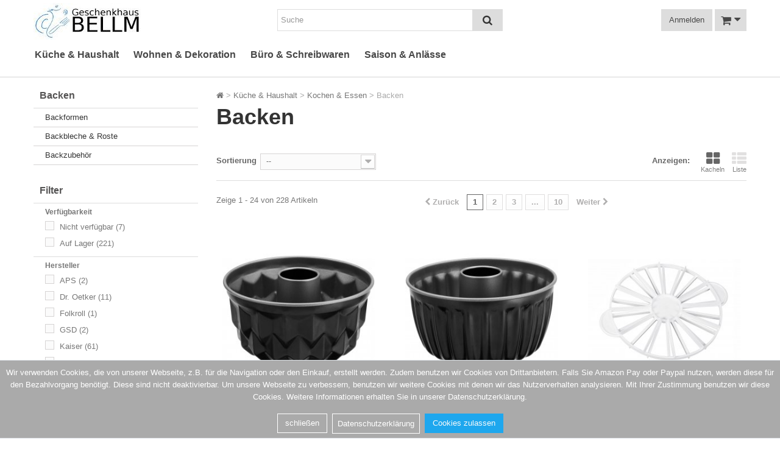

--- FILE ---
content_type: text/html; charset=utf-8
request_url: https://www.geschenkhaus-bellm.de/4-backen
body_size: 18307
content:
<!DOCTYPE HTML> <!--[if lt IE 7]><html class="no-js lt-ie9 lt-ie8 lt-ie7 " lang="de"><![endif]--> <!--[if IE 7]><html class="no-js lt-ie9 lt-ie8 ie7" lang="de"><![endif]--> <!--[if IE 8]><html class="no-js lt-ie9 ie8" lang="de"><![endif]--> <!--[if gt IE 8]><html class="no-js ie9" lang="de"><![endif]--><html lang="de"><head><meta charset="utf-8" /><title>Backen - Geschenkhaus Bellm</title><meta name="robots" content="index,follow" /><meta name="viewport" content="width=device-width, minimum-scale=0.25, maximum-scale=1.6, initial-scale=1.0" /><meta name="apple-mobile-web-app-capable" content="yes" /><link rel="icon" type="image/vnd.microsoft.icon" href="/img/favicon.ico?1745936908" /><link rel="shortcut icon" type="image/x-icon" href="/img/favicon.ico?1745936908" /><link rel="stylesheet" href="/themes/geschenkhaus/css/global.css" type="text/css" media="all" /><link rel="stylesheet" href="/themes/geschenkhaus/css/autoload/highdpi.css" type="text/css" media="all" /><link rel="stylesheet" href="/themes/geschenkhaus/css/autoload/responsive-tables.css" type="text/css" media="all" /><link rel="stylesheet" href="/themes/geschenkhaus/css/autoload/uniform.default.css" type="text/css" media="all" /><link rel="stylesheet" href="/js/jquery/plugins/fancybox/jquery.fancybox.css" type="text/css" media="all" /><link rel="stylesheet" href="/themes/geschenkhaus/css/product_list.css" type="text/css" media="all" /><link rel="stylesheet" href="/themes/geschenkhaus/css/category.css" type="text/css" media="all" /><link rel="stylesheet" href="/themes/geschenkhaus/css/scenes.css" type="text/css" media="all" /><link rel="stylesheet" href="/themes/geschenkhaus/css/modules/blockbestsellers/blockbestsellers.css" type="text/css" media="all" /><link rel="stylesheet" href="/themes/geschenkhaus/css/modules/blockcart/blockcart.css" type="text/css" media="all" /><link rel="stylesheet" href="/js/jquery/plugins/bxslider/jquery.bxslider.css" type="text/css" media="all" /><link rel="stylesheet" href="/themes/geschenkhaus/css/modules/blockcategories/blockcategories.css" type="text/css" media="all" /><link rel="stylesheet" href="/themes/geschenkhaus/css/modules/blockcurrencies/blockcurrencies.css" type="text/css" media="all" /><link rel="stylesheet" href="/themes/geschenkhaus/css/modules/blockcms/blockcms.css" type="text/css" media="all" /><link rel="stylesheet" href="/themes/geschenkhaus/css/modules/blocknewproducts/blocknewproducts.css" type="text/css" media="all" /><link rel="stylesheet" href="/themes/geschenkhaus/css/modules/blocknewsletter/blocknewsletter.css" type="text/css" media="all" /><link rel="stylesheet" href="/themes/geschenkhaus/css/modules/blocksearch/blocksearch.css" type="text/css" media="all" /><link rel="stylesheet" href="/js/jquery/plugins/autocomplete/jquery.autocomplete.css" type="text/css" media="all" /><link rel="stylesheet" href="/themes/geschenkhaus/css/modules/blockuserinfo/blockuserinfo.css" type="text/css" media="all" /><link rel="stylesheet" href="/themes/geschenkhaus/css/modules/blockviewed/blockviewed.css" type="text/css" media="all" /><link rel="stylesheet" href="/themes/geschenkhaus/css/modules/themeconfigurator/hooks.css" type="text/css" media="all" /><link rel="stylesheet" href="/themes/geschenkhaus/css/modules/advancedeucompliance/views/css/aeuc_front.css" type="text/css" media="all" /><link rel="stylesheet" href="/themes/geschenkhaus/css/modules/prestacookie/prestacookie.css" type="text/css" media="all" /><link rel="stylesheet" href="/js/jquery/ui/themes/base/jquery.ui.core.css" type="text/css" media="all" /><link rel="stylesheet" href="/js/jquery/ui/themes/base/jquery.ui.slider.css" type="text/css" media="all" /><link rel="stylesheet" href="/js/jquery/ui/themes/base/jquery.ui.theme.css" type="text/css" media="all" /><link rel="stylesheet" href="/themes/geschenkhaus/css/modules/blocklayered/blocklayered.css" type="text/css" media="all" /><link rel="stylesheet" href="/themes/geschenkhaus/css/modules/blockmanufacturerhome/blockmanufacturerhome.css" type="text/css" media="all" /><link rel="stylesheet" href="/themes/geschenkhaus/css/modules/blocktopmenu/css/blocktopmenu.css" type="text/css" media="all" /><link rel="stylesheet" href="/themes/geschenkhaus/css/modules/blocktopmenu/css/superfish-modified.css" type="text/css" media="all" /> <!--[if IE 8]> 
<script src="https://oss.maxcdn.com/libs/html5shiv/3.7.0/html5shiv.js"></script> 
<script src="https://oss.maxcdn.com/libs/respond.js/1.3.0/respond.min.js"></script> <![endif]--></head><body id="category" class="category category-4 category-backen hide-right-column lang_de"><div id="page"><div class="header-container"> <header id="header"><div class="banner"><div class="container"><div class="row"></div></div></div><div class="container"><div class="row"><input type="hidden" name="device_type" value="1"><div id="block_top_menu_space" class="menu_mobile"><div id="block_top_menu" class="container"><div class="cat-title">Menu</div><ul class="sf-menu clearfix menu-content""><div class="header_user_info"> <a class="login" href="https://www.geschenkhaus-bellm.de/mein-Konto" rel="nofollow" title="Anmelden zu Ihrem Kundenbereich"> Anmelden </a></div><div id="search_block_top" class="col-sm-4 clearfix mobile"><form id="searchbox" method="get" action="//www.geschenkhaus-bellm.de/suche" > <input type="hidden" name="controller" value="search" /> <input type="hidden" name="orderby" value="position" /> <input type="hidden" name="orderway" value="desc" /> <input class="search_query form-control" type="text" id="search_query_mobile" name="search_query" placeholder="Suche" value="" /> <button type="submit" name="submit_search" class="btn btn-default button-search"> <span>Suche</span> </button></form></div><li class="first_child"> <a href="http://www.geschenkhaus-bellm.de/">Startseite</a></li><li><a>Küche & Haushalt</a><ul><li class="menu_block first-child"><a href="https://www.geschenkhaus-bellm.de/70-kueche-haushalt">Alles in Küche & Haushalt</a></li><li class="menu_block mobile"><a href="https://www.geschenkhaus-bellm.de/301-kochen-essen">Kochen & Essen</a></li><li class="menu_block mobile"><a href="https://www.geschenkhaus-bellm.de/33-haushaltshelfer">Haushaltshelfer</a></li><li class="menu_block mobile"><a href="https://www.geschenkhaus-bellm.de/72-taschen-korbe">Taschen & Körbe</a></li></ul></li><li><a>Wohnen & Dekoration</a><ul><li class="menu_block first-child"><a href="https://www.geschenkhaus-bellm.de/39-wohnen-dekoration">Alles in Wohnen & Dekoration</a></li><li class="menu_block mobile"><a href="https://www.geschenkhaus-bellm.de/300-wohnaccessoires">Wohnaccessoires</a></li><li class="menu_block mobile"><a href="https://www.geschenkhaus-bellm.de/197-lichter-kerzen">Lichter & Kerzen</a></li><li class="menu_block mobile"><a href="https://www.geschenkhaus-bellm.de/232-wohntextilien">Wohntextilien</a></li></ul></li><li><a>Büro & Schreibwaren</a><ul><li class="menu_block first-child"><a href="https://www.geschenkhaus-bellm.de/47-buero-schreibwaren">Alles in Büro & Schreibwaren</a></li><li class="menu_block mobile"><a href="https://www.geschenkhaus-bellm.de/48-papierwaren-formulare">Papierwaren & Formulare</a></li><li class="menu_block mobile"><a href="https://www.geschenkhaus-bellm.de/54-schreib-malwaren">Schreib- & Malwaren</a></li><li class="menu_block mobile"><a href="https://www.geschenkhaus-bellm.de/59-bueromaterial-organisation">Büromaterial & Organisation</a></li></ul></li><li><a>Saison & Anlässe</a><ul><li class="menu_block first-child"><a href="https://www.geschenkhaus-bellm.de/224-saison-anlaesse">Alles in Saison & Anlässe</a></li><li class="menu_block mobile"><a href="https://www.geschenkhaus-bellm.de/265-winterdeko">Winterdeko</a></li><li class="menu_block mobile"><a href="https://www.geschenkhaus-bellm.de/188-weihnachten">Weihnachten</a></li><li class="menu_block mobile"><a href="https://www.geschenkhaus-bellm.de/195-fruehling-ostern">Frühling & Ostern</a></li><li class="menu_block mobile"><a href="https://www.geschenkhaus-bellm.de/211-garten">Garten</a></li><li class="menu_block mobile"><a href="https://www.geschenkhaus-bellm.de/208-liebe-hochzeit">Liebe & Hochzeit</a></li><li class="menu_block mobile"><a href="https://www.geschenkhaus-bellm.de/205-herbst">Herbst</a></li><li class="menu_block mobile"><a href="https://www.geschenkhaus-bellm.de/239-grabschmuck">Grabschmuck</a></li><li class="menu_block mobile"><a href="https://www.geschenkhaus-bellm.de/264-accessoires">Accessoires</a></li></ul></li></ul></div></div><div id="header_logo"> <a href="http://www.geschenkhaus-bellm.de/" title="Geschenkhaus Bellm"> <img class="logo img-responsive" src="https://www.geschenkhaus-bellm.de/img/geschenkhaus-bellm-logo-1540545949.jpg" alt="Geschenkhaus Bellm" width="180" height="60"/> </a></div><div class=""><div class="shopping_cart"> <a href="https://www.geschenkhaus-bellm.de/bestellung" title="Zum Warenkorb" rel="nofollow"> <span class="ajax_cart_quantity unvisible">0</span> <span class="ajax_cart_product_txt unvisible">Artikel</span> <span class="ajax_cart_product_txt_s unvisible">Artikel</span> <span class="ajax_cart_total unvisible"> </span> </a><div class="cart_block block exclusive"><div class="block_content"><div class="cart_block_list"><p class="cart_block_no_products"> Keine Artikel</p><div class="cart-prices"><div class="cart-prices-line first-line"> <span class="price cart_block_shipping_cost ajax_cart_shipping_cost unvisible"> noch festzulegen </span> <span class="unvisible"> Versand </span></div><div class="cart-prices-line"> <span class="price cart_block_tax_cost ajax_cart_tax_cost">0,00 €</span> <span>MwSt.</span></div><div class="cart-prices-line last-line"> <span class="price cart_block_total ajax_block_cart_total">0,00 €</span> <span>Gesamt</span></div><p> Preise inkl. MwSt.</p></div><p class="cart-buttons"> <a id="button_order_cart" class="btn btn-default button button-small" href="https://www.geschenkhaus-bellm.de/bestellung" title="Warenkorb anzeigen" rel="nofollow"> <span> Warenkorb anzeigen<i class="icon-chevron-right right"></i> </span> </a></p></div></div></div></div></div><div id="layer_cart"><div class="clearfix"><div class="layer_cart_product col-xs-12 col-md-6"> <span class="cross" title="Fenster schließen"></span><h2> <i class="icon-check"></i>Produkt wurde in den Korb gelegt</h2><div class="product-image-container layer_cart_img"></div><div class="layer_cart_product_info"> <span id="layer_cart_product_title" class="product-name"></span> <span id="layer_cart_product_attributes"></span><div> <strong class="dark">Menge</strong> <span id="layer_cart_product_quantity"></span></div><div> <strong class="dark">Gesamt</strong> <span id="layer_cart_product_price"></span></div></div></div><div class="layer_cart_cart col-xs-12 col-md-6"><h2> <span class="ajax_cart_product_txt_s unvisible"> Sie haben <span class="ajax_cart_quantity">0</span> Artikel in Ihrem Warenkorb. </span> <span class="ajax_cart_product_txt "> Es gibt 1 Artikel in Ihrem Warenkorb. </span></h2><div class="layer_cart_row"> <strong class="dark"> Gesamt Artikel (inkl. MwSt.) </strong> <span class="ajax_block_products_total"> </span></div><div class="layer_cart_row"> <strong class="dark unvisible"> Gesamt Versandkosten&nbsp;(inkl. MwSt.) </strong> <span class="ajax_cart_shipping_cost unvisible"> noch festzulegen </span></div><div class="layer_cart_row"> <strong class="dark">MwSt.</strong> <span class="price cart_block_tax_cost ajax_cart_tax_cost">0,00 €</span></div><div class="layer_cart_row"> <strong class="dark"> Gesamt (inkl. MwSt.) </strong> <span class="ajax_block_cart_total"> </span></div><div class="button-container"> <span class="continue btn btn-default button exclusive-medium" title="Einkauf fortsetzen"> <span> <i class="icon-chevron-left left"></i>Einkauf fortsetzen </span> </span> <a class="btn btn-default button button-medium" href="https://www.geschenkhaus-bellm.de/bestellung" title="Zur Kasse gehen" rel="nofollow"> <span> Zur Kasse gehen<i class="icon-chevron-right right"></i> </span> </a></div></div></div><div class="crossseling"></div></div><div class="layer_cart_overlay"></div><div class="header_user_info"> <a class="login" href="https://www.geschenkhaus-bellm.de/mein-Konto" rel="nofollow" title="Anmelden zu Ihrem Kundenbereich"> Anmelden </a></div><div id="search_block_top" class="col-sm-4 clearfix"><form id="searchbox" method="get" action="//www.geschenkhaus-bellm.de/suche" > <input type="hidden" name="controller" value="search" /> <input type="hidden" name="orderby" value="position" /> <input type="hidden" name="orderway" value="desc" /> <input class="search_query form-control" type="text" id="search_query_top" name="search_query" placeholder="Suche" value="" /> <button type="submit" name="submit_search" class="btn btn-default button-search"> <span>Suche</span> </button></form></div></div></div><div id="block_top_menu_space" class="menu_desktop"><div id="block_top_menu" class="container"><div class="cat-title"></div><ul class="sf-menu clearfix menu-content"><li><a href="https://www.geschenkhaus-bellm.de/70-kueche-haushalt">Küche & Haushalt</a><ul><li class="menu_block"><a href="https://www.geschenkhaus-bellm.de/301-kochen-essen">Kochen & Essen</a><ul><li><a href="https://www.geschenkhaus-bellm.de/4-backen">Backen</a></li><li><a href="https://www.geschenkhaus-bellm.de/8-kochen-braten">Kochen & Braten</a></li><li><a href="https://www.geschenkhaus-bellm.de/28-tisch-tafel">Tisch & Tafel</a></li><li><a href="https://www.geschenkhaus-bellm.de/17-aufbewahrung-behalter">Aufbewahrung & Behälter</a></li><li><a href="https://www.geschenkhaus-bellm.de/96-einkochen-einmachen">Einkochen & Einmachen</a></li></ul></li><li class="menu_block"><a href="https://www.geschenkhaus-bellm.de/70-kueche-haushalt">mehr Kategorien</a><ul><li><a href="https://www.geschenkhaus-bellm.de/33-haushaltshelfer">Haushaltshelfer</a></li><li><a href="https://www.geschenkhaus-bellm.de/72-taschen-korbe">Taschen & Körbe</a></li></ul></li></ul></li><li><a href="https://www.geschenkhaus-bellm.de/39-wohnen-dekoration">Wohnen & Dekoration</a><ul><li class="menu_block"><a href="https://www.geschenkhaus-bellm.de/300-wohnaccessoires">Wohnaccessoires</a><ul><li><a href="https://www.geschenkhaus-bellm.de/41-figuren-objekte">Figuren & Objekte</a></li><li><a href="https://www.geschenkhaus-bellm.de/40-vasen">Vasen</a></li><li><a href="https://www.geschenkhaus-bellm.de/46-kunstblumen">Kunstblumen</a></li><li><a href="https://www.geschenkhaus-bellm.de/45-dekoschalen-teller">Dekoschalen & -teller</a></li><li><a href="https://www.geschenkhaus-bellm.de/300-wohnaccessoires">zeige mehr</a></li></ul></li><li class="menu_block"><a href="https://www.geschenkhaus-bellm.de/197-lichter-kerzen">Lichter & Kerzen</a><ul><li><a href="https://www.geschenkhaus-bellm.de/43-windlichter-und-leuchter">Windlichter und Leuchter</a></li><li><a href="https://www.geschenkhaus-bellm.de/234-dekolichter-lampen">Dekolichter & Lampen</a></li><li><a href="https://www.geschenkhaus-bellm.de/237-kerzen">Kerzen</a></li></ul></li><li class="menu_block"><a href="https://www.geschenkhaus-bellm.de/232-wohntextilien">Wohntextilien</a><ul><li><a href="https://www.geschenkhaus-bellm.de/121-waermflaschen">Wärmflaschen</a></li></ul></li></ul></li><li><a href="https://www.geschenkhaus-bellm.de/47-buero-schreibwaren">Büro & Schreibwaren</a><ul><li class="menu_block"><a href="https://www.geschenkhaus-bellm.de/48-papierwaren-formulare">Papierwaren & Formulare</a><ul><li><a href="https://www.geschenkhaus-bellm.de/164-hefte-heftumschlaege">Hefte & Heftumschläge</a></li><li><a href="https://www.geschenkhaus-bellm.de/49-blocke">Blöcke</a></li><li><a href="https://www.geschenkhaus-bellm.de/50-papier-karton">Papier & Karton</a></li><li><a href="https://www.geschenkhaus-bellm.de/53-umschlaege-versandtaschen">Umschläge & Versandtaschen</a></li><li><a href="https://www.geschenkhaus-bellm.de/48-papierwaren-formulare">zeige mehr</a></li></ul></li><li class="menu_block"><a href="https://www.geschenkhaus-bellm.de/54-schreib-malwaren">Schreib- & Malwaren</a><ul><li><a href="https://www.geschenkhaus-bellm.de/287-schreibgeraete-zubehoer">Schreibgeräte & Zubehör</a></li><li><a href="https://www.geschenkhaus-bellm.de/238-maeppchen-etuis">Mäppchen & Etuis</a></li><li><a href="https://www.geschenkhaus-bellm.de/290-mal-zeichenbedarf">Mal- & Zeichenbedarf</a></li></ul></li><li class="menu_block"><a href="https://www.geschenkhaus-bellm.de/59-bueromaterial-organisation">Büromaterial & Organisation</a><ul><li><a href="https://www.geschenkhaus-bellm.de/63-ordner-archivierung">Ordner & Archivierung</a></li><li><a href="https://www.geschenkhaus-bellm.de/60-klebstoffe">Klebstoffe</a></li><li><a href="https://www.geschenkhaus-bellm.de/64-schreibtischzubehor">Schreibtischzubehör</a></li></ul></li></ul></li><li><a href="https://www.geschenkhaus-bellm.de/224-saison-anlaesse">Saison & Anlässe</a><ul><li class="menu_block"><a href="https://www.geschenkhaus-bellm.de/265-winterdeko">Winterdeko</a><ul><li><a href="https://www.geschenkhaus-bellm.de/267-winterliche-haengedeko">Winterliche Hängedeko</a></li><li><a href="https://www.geschenkhaus-bellm.de/268-winterfiguren">Winterfiguren</a></li><li><a href="https://www.geschenkhaus-bellm.de/269-winterliche-beleuchtung">Winterliche Beleuchtung</a></li><li><a href="https://www.geschenkhaus-bellm.de/270-winterlicher-tisch-tafel">Winterlicher Tisch & Tafel</a></li></ul></li><li class="menu_block"><a href="https://www.geschenkhaus-bellm.de/188-weihnachten">Weihnachten</a><ul><li><a href="https://www.geschenkhaus-bellm.de/189-weihnachtliche-haengedeko">Weihnachtliche Hängedeko</a></li><li><a href="https://www.geschenkhaus-bellm.de/190-figuren-engel">Figuren & Engel</a></li><li><a href="https://www.geschenkhaus-bellm.de/235-weihnachtsbeleuchtung">Weihnachtsbeleuchtung</a></li><li><a href="https://www.geschenkhaus-bellm.de/191-weihnachtliche-tischdeko">Weihnachtliche Tischdeko</a></li><li><a href="https://www.geschenkhaus-bellm.de/266-weihnachtsgeschirr">Weihnachtsgeschirr</a></li></ul></li><li class="menu_block"><a href="https://www.geschenkhaus-bellm.de/195-fruehling-ostern">Frühling & Ostern</a><ul><li><a href="https://www.geschenkhaus-bellm.de/271-fruehlingsdeko">Frühlingsdeko</a></li><li><a href="https://www.geschenkhaus-bellm.de/272-osterdeko">Osterdeko</a></li></ul></li><li class="menu_block"><a href="https://www.geschenkhaus-bellm.de/211-garten">Garten</a><ul><li><a href="https://www.geschenkhaus-bellm.de/273-gartenfiguren-objekte">Gartenfiguren & -objekte</a></li><li><a href="https://www.geschenkhaus-bellm.de/274-gartenstecker-windraeder">Gartenstecker & Windräder</a></li><li><a href="https://www.geschenkhaus-bellm.de/275-garten-textilien">Garten-Textilien</a></li><li><a href="https://www.geschenkhaus-bellm.de/276-gartenbeleuchtung">Gartenbeleuchtung</a></li></ul></li><li class="menu_block"><a href="https://www.geschenkhaus-bellm.de/208-liebe-hochzeit">Liebe & Hochzeit</a><ul><li><a href="https://www.geschenkhaus-bellm.de/281-figuren-fuer-verliebte">Figuren für Verliebte</a></li><li><a href="https://www.geschenkhaus-bellm.de/282-liebes-hochzeitsartikel">Liebes- & Hochzeitsartikel</a></li></ul></li><li class="menu_block"><a href="https://www.geschenkhaus-bellm.de/205-herbst">Herbst</a><ul><li><a href="https://www.geschenkhaus-bellm.de/277-herbstfiguren-objekte">Herbstfiguren & -objekte</a></li><li><a href="https://www.geschenkhaus-bellm.de/278-herbstliche-beleuchtung">Herbstliche Beleuchtung</a></li></ul></li><li class="menu_block"><a href="https://www.geschenkhaus-bellm.de/239-grabschmuck">Grabschmuck</a><ul><li><a href="https://www.geschenkhaus-bellm.de/280-grabfiguren-engel">Grabfiguren & Engel</a></li><li><a href="https://www.geschenkhaus-bellm.de/279-gedenksteine-objekte">Gedenksteine & -objekte</a></li></ul></li><li class="menu_block"><a href="https://www.geschenkhaus-bellm.de/264-accessoires">Accessoires</a><ul><li><a href="https://www.geschenkhaus-bellm.de/212-schluesselanhaenger">Schlüsselanhänger</a></li></ul></li></ul></li></ul></div></div></div><div><div class="container"></div></div> </header></div><div class="columns-container" style="border-top: 1px solid #d5d5d5; padding-top: 20px;"><div id="columns" class="container"><div class="row"><div id="top_column" class="center_column col-xs-12 col-sm-12"></div></div><div class="row"><div id="left_column" class="column col-xs-12 col-sm-3"><div id="categories_block_left" class="block"><h2 class="title_block"> Backen</h2><div class="block_content"><ul class="tree "><li > <a href="https://www.geschenkhaus-bellm.de/5-backformen""> Backformen </a><ul style="display: none;"><li > <a href="https://www.geschenkhaus-bellm.de/217-springformen""> Springformen </a></li><li > <a href="https://www.geschenkhaus-bellm.de/218-torten-kuchenformen""> Torten- &amp; Kuchenformen </a></li><li > <a href="https://www.geschenkhaus-bellm.de/251-backringe-tortenringe""> Backringe &amp; Tortenringe </a></li><li > <a href="https://www.geschenkhaus-bellm.de/221-kastenformen""> Kastenformen </a></li><li > <a href="https://www.geschenkhaus-bellm.de/220-muffinformen-cupcake-bleche""> Muffinformen &amp; Cupcake-Bleche </a></li><li > <a href="https://www.geschenkhaus-bellm.de/252-ofenformen""> Ofenformen </a></li><li class="last"> <a href="https://www.geschenkhaus-bellm.de/216-motiv-spezialformen""> Motiv- &amp; Spezialformen </a></li></ul></li><li > <a href="https://www.geschenkhaus-bellm.de/219-backbleche-roste""> Backbleche &amp; Roste </a></li><li class="last"> <a href="https://www.geschenkhaus-bellm.de/6-backzubehor""> Backzubehör </a><ul style="display: none;"><li > <a href="https://www.geschenkhaus-bellm.de/214-backutensilien""> Backutensilien </a></li><li > <a href="https://www.geschenkhaus-bellm.de/249-backhelfer""> Backhelfer </a></li><li class="last"> <a href="https://www.geschenkhaus-bellm.de/196-backdekoration""> Backdekoration </a></li></ul></li></ul></div></div><div id="blockLayeredDesktop"><div id="layered_block_left" class="block"><p class="title_block ">Filter</p><div class="block_content"><form action="#" id="layered_form"><div><div class="layered_filter"><div class="layered_subtitle_heading"> <span class="layered_subtitle">Verfügbarkeit</span></div><ul id="ul_layered_quantity_0" class="col-lg-12 layered_filter_ul"><li class="nomargin hiddable col-lg-12"> <input type="checkbox" class="checkbox" name="layered_quantity_0" id="layered_quantity_0" value="0" /> <label for="layered_quantity_0"> <a href="https://www.geschenkhaus-bellm.de/4-backen#verfugbarkeit-nicht_verfugbar">Nicht verfügbar<span> (7)</span></a> </label></li><li class="nomargin hiddable col-lg-12"> <input type="checkbox" class="checkbox" name="layered_quantity_1" id="layered_quantity_1" value="1" /> <label for="layered_quantity_1"> <a href="https://www.geschenkhaus-bellm.de/4-backen#verfugbarkeit-auf_lager">Auf Lager<span> (221)</span></a> </label></li></ul></div><div class="layered_filter"><div class="layered_subtitle_heading"> <span class="layered_subtitle">Hersteller</span></div><ul id="ul_layered_manufacturer_0" class="col-lg-12 layered_filter_ul"><li class="nomargin hiddable col-lg-12"> <input type="checkbox" class="checkbox" name="layered_manufacturer_254" id="layered_manufacturer_254" value="254" /> <label for="layered_manufacturer_254"> <a href="https://www.geschenkhaus-bellm.de/4-backen#hersteller-aps">APS<span> (2)</span></a> </label></li><li class="nomargin hiddable col-lg-12"> <input type="checkbox" class="checkbox" name="layered_manufacturer_21" id="layered_manufacturer_21" value="21" /> <label for="layered_manufacturer_21"> <a href="https://www.geschenkhaus-bellm.de/4-backen#hersteller-dr_oetker">Dr. Oetker<span> (11)</span></a> </label></li><li class="nomargin hiddable col-lg-12"> <input type="checkbox" class="checkbox" name="layered_manufacturer_369" id="layered_manufacturer_369" value="369" /> <label for="layered_manufacturer_369"> <a href="https://www.geschenkhaus-bellm.de/4-backen#hersteller-folkroll">Folkroll<span> (1)</span></a> </label></li><li class="nomargin hiddable col-lg-12"> <input type="checkbox" class="checkbox" name="layered_manufacturer_47" id="layered_manufacturer_47" value="47" /> <label for="layered_manufacturer_47"> <a href="https://www.geschenkhaus-bellm.de/4-backen#hersteller-gsd">GSD<span> (2)</span></a> </label></li><li class="nomargin hiddable col-lg-12"> <input type="checkbox" class="checkbox" name="layered_manufacturer_1" id="layered_manufacturer_1" value="1" /> <label for="layered_manufacturer_1"> <a href="https://www.geschenkhaus-bellm.de/4-backen#hersteller-kaiser">Kaiser<span> (61)</span></a> </label></li><li class="nomargin hiddable col-lg-12"> <input type="checkbox" class="checkbox" name="layered_manufacturer_260" id="layered_manufacturer_260" value="260" /> <label for="layered_manufacturer_260"> <a href="https://www.geschenkhaus-bellm.de/4-backen#hersteller-keeeper">Keeeper<span> (1)</span></a> </label></li><li class="nomargin hiddable col-lg-12"> <input type="checkbox" class="checkbox" name="layered_manufacturer_218" id="layered_manufacturer_218" value="218" /> <label for="layered_manufacturer_218"> <a href="https://www.geschenkhaus-bellm.de/4-backen#hersteller-kuchenprofi">Küchenprofi<span> (4)</span></a> </label></li><li class="nomargin hiddable col-lg-12"> <input type="checkbox" class="checkbox" name="layered_manufacturer_256" id="layered_manufacturer_256" value="256" /> <label for="layered_manufacturer_256"> <a href="https://www.geschenkhaus-bellm.de/4-backen#hersteller-lares">Lares<span> (3)</span></a> </label></li><li class="nomargin hiddable col-lg-12"> <input type="checkbox" class="checkbox" name="layered_manufacturer_92" id="layered_manufacturer_92" value="92" /> <label for="layered_manufacturer_92"> <a href="https://www.geschenkhaus-bellm.de/4-backen#hersteller-metaltex">Metaltex<span> (1)</span></a> </label></li><li class="nomargin hiddable col-lg-12"> <input type="checkbox" class="checkbox" name="layered_manufacturer_251" id="layered_manufacturer_251" value="251" /> <label for="layered_manufacturer_251"> <a href="https://www.geschenkhaus-bellm.de/4-backen#hersteller-my_basics">my basics<span> (3)</span></a> </label></li><li class="nomargin hiddable col-lg-12"> <input type="checkbox" class="checkbox" name="layered_manufacturer_45" id="layered_manufacturer_45" value="45" /> <label for="layered_manufacturer_45"> <a href="https://www.geschenkhaus-bellm.de/4-backen#hersteller-pyrex">Pyrex<span> (2)</span></a> </label></li><li class="nomargin hiddable col-lg-12"> <input type="checkbox" class="checkbox" name="layered_manufacturer_316" id="layered_manufacturer_316" value="316" /> <label for="layered_manufacturer_316"> <a href="https://www.geschenkhaus-bellm.de/4-backen#hersteller-rosti">Rosti<span> (1)</span></a> </label></li><li class="nomargin hiddable col-lg-12"> <input type="checkbox" class="checkbox" name="layered_manufacturer_9" id="layered_manufacturer_9" value="9" /> <label for="layered_manufacturer_9"> <a href="https://www.geschenkhaus-bellm.de/4-backen#hersteller-rotho">Rotho<span> (4)</span></a> </label></li><li class="nomargin hiddable col-lg-12"> <input type="checkbox" class="checkbox" name="layered_manufacturer_367" id="layered_manufacturer_367" value="367" /> <label for="layered_manufacturer_367"> <a href="https://www.geschenkhaus-bellm.de/4-backen#hersteller-silikomart">Silikomart<span> (3)</span></a> </label></li><li class="nomargin hiddable col-lg-12"> <input type="checkbox" class="checkbox" name="layered_manufacturer_19" id="layered_manufacturer_19" value="19" /> <label for="layered_manufacturer_19"> <a href="https://www.geschenkhaus-bellm.de/4-backen#hersteller-soehnle">Soehnle<span> (2)</span></a> </label></li><li class="nomargin hiddable col-lg-12"> <input type="checkbox" class="checkbox" name="layered_manufacturer_177" id="layered_manufacturer_177" value="177" /> <label for="layered_manufacturer_177"> <a href="https://www.geschenkhaus-bellm.de/4-backen#hersteller-stadter">Städter<span> (117)</span></a> </label></li><li class="nomargin hiddable col-lg-12"> <input type="checkbox" class="checkbox" name="layered_manufacturer_69" id="layered_manufacturer_69" value="69" /> <label for="layered_manufacturer_69"> <a href="https://www.geschenkhaus-bellm.de/4-backen#hersteller-weck">Weck<span> (1)</span></a> </label></li><li class="nomargin hiddable col-lg-12"> <input type="checkbox" class="checkbox" name="layered_manufacturer_5" id="layered_manufacturer_5" value="5" /> <label for="layered_manufacturer_5"> <a href="https://www.geschenkhaus-bellm.de/4-backen#hersteller-westmark">Westmark<span> (4)</span></a> </label></li><li class="nomargin hiddable col-lg-12"> <input type="checkbox" class="checkbox" name="layered_manufacturer_120" id="layered_manufacturer_120" value="120" /> <label for="layered_manufacturer_120"> <a href="https://www.geschenkhaus-bellm.de/4-backen#hersteller-wullner_kaiser">Wüllner Kaiser<span> (1)</span></a> </label></li><li class="nomargin hiddable col-lg-12"> <input type="checkbox" class="checkbox" name="layered_manufacturer_282" id="layered_manufacturer_282" value="282" /> <label for="layered_manufacturer_282"> <a href="https://www.geschenkhaus-bellm.de/4-backen#hersteller-zenker">Zenker<span> (1)</span></a> </label></li></ul></div><div class="layered_price" style="display: none;"><div class="layered_subtitle_heading"> <span class="layered_subtitle">Preis</span></div><ul id="ul_layered_price_0" class="col-lg-12 layered_filter_ul"> <label for="price"> Spanne </label> <span id="layered_price_range"></span><div class="layered_slider_container"><div class="layered_slider" id="layered_price_slider" data-type="price" data-format="2" data-unit="€"></div></div></ul></div><div class="layered_filter"><div class="layered_subtitle_heading"> <span class="layered_subtitle">Serie</span></div><ul id="ul_layered_id_feature_1" class="col-lg-12 layered_filter_ul"><li class="nomargin hiddable col-lg-12"> <input type="checkbox" class="checkbox" name="layered_id_feature_3921" id="layered_id_feature_3921" value="3921_1" /> <label for="layered_id_feature_3921"> <a href="https://www.geschenkhaus-bellm.de/4-backen#serie-bake_enjoy">Bake &amp; Enjoy<span> (1)</span></a> </label></li><li class="nomargin hiddable col-lg-12"> <input type="checkbox" class="checkbox" name="layered_id_feature_3432" id="layered_id_feature_3432" value="3432_1" /> <label for="layered_id_feature_3432"> <a href="https://www.geschenkhaus-bellm.de/4-backen#serie-burgund">Burgund<span> (1)</span></a> </label></li><li class="nomargin hiddable col-lg-12"> <input type="checkbox" class="checkbox" name="layered_id_feature_1146" id="layered_id_feature_1146" value="1146_1" /> <label for="layered_id_feature_1146"> <a href="https://www.geschenkhaus-bellm.de/4-backen#serie-classic">Classic<span> (3)</span></a> </label></li><li class="nomargin hiddable col-lg-12"> <input type="checkbox" class="checkbox" name="layered_id_feature_2991" id="layered_id_feature_2991" value="2991_1" /> <label for="layered_id_feature_2991"> <a href="https://www.geschenkhaus-bellm.de/4-backen#serie-cuisine_line">Cuisine Line<span> (2)</span></a> </label></li><li class="nomargin hiddable col-lg-12"> <input type="checkbox" class="checkbox" name="layered_id_feature_2988" id="layered_id_feature_2988" value="2988_1" /> <label for="layered_id_feature_2988"> <a href="https://www.geschenkhaus-bellm.de/4-backen#serie-delicious">Delicious<span> (1)</span></a> </label></li><li class="nomargin hiddable col-lg-12"> <input type="checkbox" class="checkbox" name="layered_id_feature_2986" id="layered_id_feature_2986" value="2986_1" /> <label for="layered_id_feature_2986"> <a href="https://www.geschenkhaus-bellm.de/4-backen#serie-inspiration">Inspiration<span> (8)</span></a> </label></li><li class="nomargin hiddable col-lg-12"> <input type="checkbox" class="checkbox" name="layered_id_feature_2905" id="layered_id_feature_2905" value="2905_1" /> <label for="layered_id_feature_2905"> <a href="https://www.geschenkhaus-bellm.de/4-backen#serie-kaiserflex_red">Kaiserflex RED<span> (2)</span></a> </label></li><li class="nomargin hiddable col-lg-12"> <input type="checkbox" class="checkbox" name="layered_id_feature_2899" id="layered_id_feature_2899" value="2899_1" /> <label for="layered_id_feature_2899"> <a href="https://www.geschenkhaus-bellm.de/4-backen#serie-la_forme_plus">La Forme Plus<span> (9)</span></a> </label></li><li class="nomargin hiddable col-lg-12"> <input type="checkbox" class="checkbox" name="layered_id_feature_2993" id="layered_id_feature_2993" value="2993_1" /> <label for="layered_id_feature_2993"> <a href="https://www.geschenkhaus-bellm.de/4-backen#serie-muffin_world">Muffin World<span> (6)</span></a> </label></li><li class="nomargin hiddable col-lg-12"> <input type="checkbox" class="checkbox" name="layered_id_feature_1664" id="layered_id_feature_1664" value="1664_1" /> <label for="layered_id_feature_1664"> <a href="https://www.geschenkhaus-bellm.de/4-backen#serie-perfect">Perfect<span> (1)</span></a> </label></li><li class="nomargin hiddable col-lg-12"> <input type="checkbox" class="checkbox" name="layered_id_feature_727" id="layered_id_feature_727" value="727_1" /> <label for="layered_id_feature_727"> <a href="https://www.geschenkhaus-bellm.de/4-backen#serie-pyrex">Pyrex<span> (1)</span></a> </label></li><li class="nomargin hiddable col-lg-12"> <input type="checkbox" class="checkbox" name="layered_id_feature_2994" id="layered_id_feature_2994" value="2994_1" /> <label for="layered_id_feature_2994"> <a href="https://www.geschenkhaus-bellm.de/4-backen#serie-patisserie">Pâtisserie<span> (12)</span></a> </label></li><li class="nomargin hiddable col-lg-12"> <input type="checkbox" class="checkbox" name="layered_id_feature_2998" id="layered_id_feature_2998" value="2998_1" /> <label for="layered_id_feature_2998"> <a href="https://www.geschenkhaus-bellm.de/4-backen#serie-selection">Selection<span> (1)</span></a> </label></li><li class="nomargin hiddable col-lg-12"> <input type="checkbox" class="checkbox" name="layered_id_feature_3320" id="layered_id_feature_3320" value="3320_1" /> <label for="layered_id_feature_3320"> <a href="https://www.geschenkhaus-bellm.de/4-backen#serie-we_love_baking">we love baking<span> (6)</span></a> </label></li></ul></div><div class="layered_filter"><div class="layered_subtitle_heading"> <span class="layered_subtitle">Typ</span></div><ul id="ul_layered_id_feature_4" class="col-lg-12 layered_filter_ul"><li class="nomargin hiddable col-lg-12"> <input type="checkbox" class="checkbox" name="layered_id_feature_1156" id="layered_id_feature_1156" value="1156_4" /> <label for="layered_id_feature_1156"> <a href="https://www.geschenkhaus-bellm.de/4-backen#typ-analoge_kuchenwaage">Analoge Küchenwaage<span> (1)</span></a> </label></li><li class="nomargin hiddable col-lg-12"> <input type="checkbox" class="checkbox" name="layered_id_feature_2907" id="layered_id_feature_2907" value="2907_4" /> <label for="layered_id_feature_2907"> <a href="https://www.geschenkhaus-bellm.de/4-backen#typ-ausstecher">Ausstecher<span> (77)</span></a> </label></li><li class="nomargin hiddable col-lg-12"> <input type="checkbox" class="checkbox" name="layered_id_feature_995" id="layered_id_feature_995" value="995_4" /> <label for="layered_id_feature_995"> <a href="https://www.geschenkhaus-bellm.de/4-backen#typ-backblech">Backblech<span> (7)</span></a> </label></li><li class="nomargin hiddable col-lg-12"> <input type="checkbox" class="checkbox" name="layered_id_feature_2982" id="layered_id_feature_2982" value="2982_4" /> <label for="layered_id_feature_2982"> <a href="https://www.geschenkhaus-bellm.de/4-backen#typ-backbrett">Backbrett<span> (1)</span></a> </label></li><li class="nomargin hiddable col-lg-12"> <input type="checkbox" class="checkbox" name="layered_id_feature_2906" id="layered_id_feature_2906" value="2906_4" /> <label for="layered_id_feature_2906"> <a href="https://www.geschenkhaus-bellm.de/4-backen#typ-backform">Backform<span> (10)</span></a> </label></li><li class="nomargin hiddable col-lg-12"> <input type="checkbox" class="checkbox" name="layered_id_feature_1321" id="layered_id_feature_1321" value="1321_4" /> <label for="layered_id_feature_1321"> <a href="https://www.geschenkhaus-bellm.de/4-backen#typ-backpapier">Backpapier<span> (2)</span></a> </label></li><li class="nomargin hiddable col-lg-12"> <input type="checkbox" class="checkbox" name="layered_id_feature_916" id="layered_id_feature_916" value="916_4" /> <label for="layered_id_feature_916"> <a href="https://www.geschenkhaus-bellm.de/4-backen#typ-backpinsel">Backpinsel<span> (2)</span></a> </label></li><li class="nomargin hiddable col-lg-12"> <input type="checkbox" class="checkbox" name="layered_id_feature_1625" id="layered_id_feature_1625" value="1625_4" /> <label for="layered_id_feature_1625"> <a href="https://www.geschenkhaus-bellm.de/4-backen#typ-backrahmen">Backrahmen<span> (3)</span></a> </label></li><li class="nomargin hiddable col-lg-12"> <input type="checkbox" class="checkbox" name="layered_id_feature_673" id="layered_id_feature_673" value="673_4" /> <label for="layered_id_feature_673"> <a href="https://www.geschenkhaus-bellm.de/4-backen#typ-brotbackform">Brotbackform<span> (1)</span></a> </label></li><li class="nomargin hiddable col-lg-12"> <input type="checkbox" class="checkbox" name="layered_id_feature_2919" id="layered_id_feature_2919" value="2919_4" /> <label for="layered_id_feature_2919"> <a href="https://www.geschenkhaus-bellm.de/4-backen#typ-brotform">Brotform<span> (4)</span></a> </label></li><li class="nomargin hiddable col-lg-12"> <input type="checkbox" class="checkbox" name="layered_id_feature_2900" id="layered_id_feature_2900" value="2900_4" /> <label for="layered_id_feature_2900"> <a href="https://www.geschenkhaus-bellm.de/4-backen#typ-bundform">Bundform<span> (5)</span></a> </label></li><li class="nomargin hiddable col-lg-12"> <input type="checkbox" class="checkbox" name="layered_id_feature_3765" id="layered_id_feature_3765" value="3765_4" /> <label for="layered_id_feature_3765"> <a href="https://www.geschenkhaus-bellm.de/4-backen#typ-crepeschieber">Crepeschieber<span> (1)</span></a> </label></li><li class="nomargin hiddable col-lg-12"> <input type="checkbox" class="checkbox" name="layered_id_feature_220" id="layered_id_feature_220" value="220_4" /> <label for="layered_id_feature_220"> <a href="https://www.geschenkhaus-bellm.de/4-backen#typ-dessertring">Dessertring<span> (1)</span></a> </label></li><li class="nomargin hiddable col-lg-12"> <input type="checkbox" class="checkbox" name="layered_id_feature_261" id="layered_id_feature_261" value="261_4" /> <label for="layered_id_feature_261"> <a href="https://www.geschenkhaus-bellm.de/4-backen#typ-digitale_kuchenwaage">Digitale Küchenwaage<span> (1)</span></a> </label></li><li class="nomargin hiddable col-lg-12"> <input type="checkbox" class="checkbox" name="layered_id_feature_252" id="layered_id_feature_252" value="252_4" /> <label for="layered_id_feature_252"> <a href="https://www.geschenkhaus-bellm.de/4-backen#typ-garnierspritze">Garnierspritze<span> (2)</span></a> </label></li><li class="nomargin hiddable col-lg-12"> <input type="checkbox" class="checkbox" name="layered_id_feature_253" id="layered_id_feature_253" value="253_4" /> <label for="layered_id_feature_253"> <a href="https://www.geschenkhaus-bellm.de/4-backen#typ-gebackpresse">Gebäckpresse<span> (1)</span></a> </label></li><li class="nomargin hiddable col-lg-12"> <input type="checkbox" class="checkbox" name="layered_id_feature_3491" id="layered_id_feature_3491" value="3491_4" /> <label for="layered_id_feature_3491"> <a href="https://www.geschenkhaus-bellm.de/4-backen#typ-garkorb">Gärkorb<span> (1)</span></a> </label></li><li class="nomargin hiddable col-lg-12"> <input type="checkbox" class="checkbox" name="layered_id_feature_3471" id="layered_id_feature_3471" value="3471_4" /> <label for="layered_id_feature_3471"> <a href="https://www.geschenkhaus-bellm.de/4-backen#typ-haube">Haube<span> (1)</span></a> </label></li><li class="nomargin hiddable col-lg-12"> <input type="checkbox" class="checkbox" name="layered_id_feature_2989" id="layered_id_feature_2989" value="2989_4" /> <label for="layered_id_feature_2989"> <a href="https://www.geschenkhaus-bellm.de/4-backen#typ-herdbackblech">Herdbackblech<span> (1)</span></a> </label></li><li class="nomargin hiddable col-lg-12"> <input type="checkbox" class="checkbox" name="layered_id_feature_991" id="layered_id_feature_991" value="991_4" /> <label for="layered_id_feature_991"> <a href="https://www.geschenkhaus-bellm.de/4-backen#typ-herzform">Herzform<span> (2)</span></a> </label></li><li class="nomargin hiddable col-lg-12"> <input type="checkbox" class="checkbox" name="layered_id_feature_1114" id="layered_id_feature_1114" value="1114_4" /> <label for="layered_id_feature_1114"> <a href="https://www.geschenkhaus-bellm.de/4-backen#typ-kipferlform">Kipferlform<span> (2)</span></a> </label></li><li class="nomargin hiddable col-lg-12"> <input type="checkbox" class="checkbox" name="layered_id_feature_161" id="layered_id_feature_161" value="161_4" /> <label for="layered_id_feature_161"> <a href="https://www.geschenkhaus-bellm.de/4-backen#typ-kochloffel">Kochlöffel<span> (2)</span></a> </label></li><li class="nomargin hiddable col-lg-12"> <input type="checkbox" class="checkbox" name="layered_id_feature_2984" id="layered_id_feature_2984" value="2984_4" /> <label for="layered_id_feature_2984"> <a href="https://www.geschenkhaus-bellm.de/4-backen#typ-kuchencontainer">Kuchencontainer<span> (3)</span></a> </label></li><li class="nomargin hiddable col-lg-12"> <input type="checkbox" class="checkbox" name="layered_id_feature_1618" id="layered_id_feature_1618" value="1618_4" /> <label for="layered_id_feature_1618"> <a href="https://www.geschenkhaus-bellm.de/4-backen#typ-kuchenloser">Kuchenlöser<span> (2)</span></a> </label></li><li class="nomargin hiddable col-lg-12"> <input type="checkbox" class="checkbox" name="layered_id_feature_2078" id="layered_id_feature_2078" value="2078_4" /> <label for="layered_id_feature_2078"> <a href="https://www.geschenkhaus-bellm.de/4-backen#typ-konigskuchenbehalter">Königskuchenbehälter<span> (1)</span></a> </label></li><li class="nomargin hiddable col-lg-12"> <input type="checkbox" class="checkbox" name="layered_id_feature_756" id="layered_id_feature_756" value="756_4" /> <label for="layered_id_feature_756"> <a href="https://www.geschenkhaus-bellm.de/4-backen#typ-konigskuchenform">Königskuchenform<span> (3)</span></a> </label></li><li class="nomargin hiddable col-lg-12"> <input type="checkbox" class="checkbox" name="layered_id_feature_3760" id="layered_id_feature_3760" value="3760_4" /> <label for="layered_id_feature_3760"> <a href="https://www.geschenkhaus-bellm.de/4-backen#typ-matte">Matte<span> (1)</span></a> </label></li><li class="nomargin hiddable col-lg-12"> <input type="checkbox" class="checkbox" name="layered_id_feature_256" id="layered_id_feature_256" value="256_4" /> <label for="layered_id_feature_256"> <a href="https://www.geschenkhaus-bellm.de/4-backen#typ-mehlsieb">Mehlsieb<span> (1)</span></a> </label></li><li class="nomargin hiddable col-lg-12"> <input type="checkbox" class="checkbox" name="layered_id_feature_263" id="layered_id_feature_263" value="263_4" /> <label for="layered_id_feature_263"> <a href="https://www.geschenkhaus-bellm.de/4-backen#typ-messbecher">Messbecher<span> (4)</span></a> </label></li><li class="nomargin hiddable col-lg-12"> <input type="checkbox" class="checkbox" name="layered_id_feature_3735" id="layered_id_feature_3735" value="3735_4" /> <label for="layered_id_feature_3735"> <a href="https://www.geschenkhaus-bellm.de/4-backen#typ-messloffel">Messlöffel<span> (1)</span></a> </label></li><li class="nomargin hiddable col-lg-12"> <input type="checkbox" class="checkbox" name="layered_id_feature_1090" id="layered_id_feature_1090" value="1090_4" /> <label for="layered_id_feature_1090"> <a href="https://www.geschenkhaus-bellm.de/4-backen#typ-muffinform">Muffinform<span> (8)</span></a> </label></li><li class="nomargin hiddable col-lg-12"> <input type="checkbox" class="checkbox" name="layered_id_feature_989" id="layered_id_feature_989" value="989_4" /> <label for="layered_id_feature_989"> <a href="https://www.geschenkhaus-bellm.de/4-backen#typ-obstbodenform">Obstbodenform<span> (3)</span></a> </label></li><li class="nomargin hiddable col-lg-12"> <input type="checkbox" class="checkbox" name="layered_id_feature_1098" id="layered_id_feature_1098" value="1098_4" /> <label for="layered_id_feature_1098"> <a href="https://www.geschenkhaus-bellm.de/4-backen#typ-papierformchen">Papierförmchen<span> (3)</span></a> </label></li><li class="nomargin hiddable col-lg-12"> <input type="checkbox" class="checkbox" name="layered_id_feature_3732" id="layered_id_feature_3732" value="3732_4" /> <label for="layered_id_feature_3732"> <a href="https://www.geschenkhaus-bellm.de/4-backen#typ-pastetenform">Pastetenform<span> (1)</span></a> </label></li><li class="nomargin hiddable col-lg-12"> <input type="checkbox" class="checkbox" name="layered_id_feature_3063" id="layered_id_feature_3063" value="3063_4" /> <label for="layered_id_feature_3063"> <a href="https://www.geschenkhaus-bellm.de/4-backen#typ-pralinenformchen">Pralinenförmchen<span> (1)</span></a> </label></li><li class="nomargin hiddable col-lg-12"> <input type="checkbox" class="checkbox" name="layered_id_feature_988" id="layered_id_feature_988" value="988_4" /> <label for="layered_id_feature_988"> <a href="https://www.geschenkhaus-bellm.de/4-backen#typ-quicheform">Quicheform<span> (1)</span></a> </label></li><li class="nomargin hiddable col-lg-12"> <input type="checkbox" class="checkbox" name="layered_id_feature_268" id="layered_id_feature_268" value="268_4" /> <label for="layered_id_feature_268"> <a href="https://www.geschenkhaus-bellm.de/4-backen#typ-quirltopf">Quirltopf<span> (1)</span></a> </label></li><li class="nomargin hiddable col-lg-12"> <input type="checkbox" class="checkbox" name="layered_id_feature_266" id="layered_id_feature_266" value="266_4" /> <label for="layered_id_feature_266"> <a href="https://www.geschenkhaus-bellm.de/4-backen#typ-ruhrschussel">Rührschüssel<span> (2)</span></a> </label></li><li class="nomargin hiddable col-lg-12"> <input type="checkbox" class="checkbox" name="layered_id_feature_3763" id="layered_id_feature_3763" value="3763_4" /> <label for="layered_id_feature_3763"> <a href="https://www.geschenkhaus-bellm.de/4-backen#typ-schablone">Schablone<span> (1)</span></a> </label></li><li class="nomargin hiddable col-lg-12"> <input type="checkbox" class="checkbox" name="layered_id_feature_3350" id="layered_id_feature_3350" value="3350_4" /> <label for="layered_id_feature_3350"> <a href="https://www.geschenkhaus-bellm.de/4-backen#typ-schneemann">Schneemann<span> (1)</span></a> </label></li><li class="nomargin hiddable col-lg-12"> <input type="checkbox" class="checkbox" name="layered_id_feature_3486" id="layered_id_feature_3486" value="3486_4" /> <label for="layered_id_feature_3486"> <a href="https://www.geschenkhaus-bellm.de/4-backen#typ-schurze">Schürze<span> (2)</span></a> </label></li><li class="nomargin hiddable col-lg-12"> <input type="checkbox" class="checkbox" name="layered_id_feature_751" id="layered_id_feature_751" value="751_4" /> <label for="layered_id_feature_751"> <a href="https://www.geschenkhaus-bellm.de/4-backen#typ-schussel">Schüssel<span> (1)</span></a> </label></li><li class="nomargin hiddable col-lg-12"> <input type="checkbox" class="checkbox" name="layered_id_feature_2917" id="layered_id_feature_2917" value="2917_4" /> <label for="layered_id_feature_2917"> <a href="https://www.geschenkhaus-bellm.de/4-backen#typ-springblech">Springblech<span> (1)</span></a> </label></li><li class="nomargin hiddable col-lg-12"> <input type="checkbox" class="checkbox" name="layered_id_feature_985" id="layered_id_feature_985" value="985_4" /> <label for="layered_id_feature_985"> <a href="https://www.geschenkhaus-bellm.de/4-backen#typ-springform">Springform<span> (11)</span></a> </label></li><li class="nomargin hiddable col-lg-12"> <input type="checkbox" class="checkbox" name="layered_id_feature_255" id="layered_id_feature_255" value="255_4" /> <label for="layered_id_feature_255"> <a href="https://www.geschenkhaus-bellm.de/4-backen#typ-spritzbeutel">Spritzbeutel<span> (4)</span></a> </label></li><li class="nomargin hiddable col-lg-12"> <input type="checkbox" class="checkbox" name="layered_id_feature_1631" id="layered_id_feature_1631" value="1631_4" /> <label for="layered_id_feature_1631"> <a href="https://www.geschenkhaus-bellm.de/4-backen#typ-streichpalette">Streichpalette<span> (2)</span></a> </label></li><li class="nomargin hiddable col-lg-12"> <input type="checkbox" class="checkbox" name="layered_id_feature_3281" id="layered_id_feature_3281" value="3281_4" /> <label for="layered_id_feature_3281"> <a href="https://www.geschenkhaus-bellm.de/4-backen#typ-tarteform">Tarteform<span> (1)</span></a> </label></li><li class="nomargin hiddable col-lg-12"> <input type="checkbox" class="checkbox" name="layered_id_feature_1144" id="layered_id_feature_1144" value="1144_4" /> <label for="layered_id_feature_1144"> <a href="https://www.geschenkhaus-bellm.de/4-backen#typ-teigrolle">Teigrolle<span> (6)</span></a> </label></li><li class="nomargin hiddable col-lg-12"> <input type="checkbox" class="checkbox" name="layered_id_feature_164" id="layered_id_feature_164" value="164_4" /> <label for="layered_id_feature_164"> <a href="https://www.geschenkhaus-bellm.de/4-backen#typ-teigradchen">Teigrädchen<span> (2)</span></a> </label></li><li class="nomargin hiddable col-lg-12"> <input type="checkbox" class="checkbox" name="layered_id_feature_250" id="layered_id_feature_250" value="250_4" /> <label for="layered_id_feature_250"> <a href="https://www.geschenkhaus-bellm.de/4-backen#typ-teigschaber">Teigschaber<span> (9)</span></a> </label></li><li class="nomargin hiddable col-lg-12"> <input type="checkbox" class="checkbox" name="layered_id_feature_3739" id="layered_id_feature_3739" value="3739_4" /> <label for="layered_id_feature_3739"> <a href="https://www.geschenkhaus-bellm.de/4-backen#typ-tortelettform">Tortelettform<span> (3)</span></a> </label></li><li class="nomargin hiddable col-lg-12"> <input type="checkbox" class="checkbox" name="layered_id_feature_1621" id="layered_id_feature_1621" value="1621_4" /> <label for="layered_id_feature_1621"> <a href="https://www.geschenkhaus-bellm.de/4-backen#typ-tortenauskuhler">Tortenauskühler<span> (4)</span></a> </label></li><li class="nomargin hiddable col-lg-12"> <input type="checkbox" class="checkbox" name="layered_id_feature_257" id="layered_id_feature_257" value="257_4" /> <label for="layered_id_feature_257"> <a href="https://www.geschenkhaus-bellm.de/4-backen#typ-tortenbodenschneider">Tortenbodenschneider<span> (2)</span></a> </label></li><li class="nomargin hiddable col-lg-12"> <input type="checkbox" class="checkbox" name="layered_id_feature_141" id="layered_id_feature_141" value="141_4" /> <label for="layered_id_feature_141"> <a href="https://www.geschenkhaus-bellm.de/4-backen#typ-tortenheber">Tortenheber<span> (2)</span></a> </label></li><li class="nomargin hiddable col-lg-12"> <input type="checkbox" class="checkbox" name="layered_id_feature_1147" id="layered_id_feature_1147" value="1147_4" /> <label for="layered_id_feature_1147"> <a href="https://www.geschenkhaus-bellm.de/4-backen#typ-tortenring">Tortenring<span> (5)</span></a> </label></li><li class="nomargin hiddable col-lg-12"> <input type="checkbox" class="checkbox" name="layered_id_feature_3843" id="layered_id_feature_3843" value="3843_4" /> <label for="layered_id_feature_3843"> <a href="https://www.geschenkhaus-bellm.de/4-backen#typ-tortenspitzen">Tortenspitzen<span> (1)</span></a> </label></li><li class="nomargin hiddable col-lg-12"> <input type="checkbox" class="checkbox" name="layered_id_feature_1619" id="layered_id_feature_1619" value="1619_4" /> <label for="layered_id_feature_1619"> <a href="https://www.geschenkhaus-bellm.de/4-backen#typ-tortenteiler">Tortenteiler<span> (3)</span></a> </label></li><li class="nomargin hiddable col-lg-12"> <input type="checkbox" class="checkbox" name="layered_id_feature_3775" id="layered_id_feature_3775" value="3775_4" /> <label for="layered_id_feature_3775"> <a href="https://www.geschenkhaus-bellm.de/4-backen#typ-tulle">Tülle<span> (1)</span></a> </label></li><li class="nomargin hiddable col-lg-12"> <input type="checkbox" class="checkbox" name="layered_id_feature_1122" id="layered_id_feature_1122" value="1122_4" /> <label for="layered_id_feature_1122"> <a href="https://www.geschenkhaus-bellm.de/4-backen#typ-weihnachten">Weihnachten<span> (1)</span></a> </label></li><li class="nomargin hiddable col-lg-12"> <input type="checkbox" class="checkbox" name="layered_id_feature_3733" id="layered_id_feature_3733" value="3733_4" /> <label for="layered_id_feature_3733"> <a href="https://www.geschenkhaus-bellm.de/4-backen#typ-winkelpalette">Winkelpalette<span> (1)</span></a> </label></li></ul></div></div> <input type="hidden" name="id_category_layered" value="4" /></form></div><div id="layered_ajax_loader" style="display: none;"><p> <img src="https://www.geschenkhaus-bellm.de/img/loader.gif" alt="" /> <br />Lade ...</p></div></div></div></div><div id="center_column" class="center_column col-xs-12 col-sm-9"><div class="breadcrumb clearfix"> <a class="home" href="https://www.geschenkhaus-bellm.de/" title="zur&uuml;ck zu Startseite"><i class="icon-home"></i></a> <span class="navigation-pipe" > &gt;</span> <a href="https://www.geschenkhaus-bellm.de/70-kueche-haushalt" title="K&uuml;che &amp; Haushalt" data-gg="" > K&uuml;che &amp; Haushalt</a > <span class="navigation-pipe" > > </span > <a href="https://www.geschenkhaus-bellm.de/301-kochen-essen" title="Kochen &amp; Essen" data-gg="" > Kochen &amp; Essen</a > <span class="navigation-pipe" > > </span > Backen</div><h1 class="category-name"> Backen</h1><div id="blockLayeredMobile"></div><div class="content_sortPagiBar clearfix"><div class="sortPagiBar clearfix"><ul class="display hidden-xs"><li class="display-title">Anzeigen:</li><li id="grid"><a rel="nofollow" href="#" title="Kacheln"><i class="icon-th-large"></i>Kacheln</a></li><li id="list"><a rel="nofollow" href="#" title="Liste"><i class="icon-th-list"></i>Liste</a></li></ul><form id="productsSortForm" action="https://www.geschenkhaus-bellm.de/4-backen" class="productsSortForm"><div class="select selector1"> <label for="selectProductSort">Sortierung</label> <select id="selectProductSort" class="selectProductSort form-control"><option value="date_add:desc" selected="selected">--</option><option value="price:asc">Preis: aufsteigend</option><option value="price:desc">Preis: absteigend</option><option value="name:asc">A bis Z</option><option value="name:desc">Z bis A</option><option value="quantity:desc">Auf Lager</option><option value="reference:asc">Artikel-Nr.: niedrigste zuerst</option><option value="reference:desc">Artikel-Nr.: h&ouml;chste zuerst</option> </select></div></form><div style="display:none;"><form action="https://www.geschenkhaus-bellm.de/4-backen" method="get" class="nbrItemPage"><div class="clearfix selector1"> <label for="nb_item"> Zeigen </label> <input type="hidden" name="id_category" value="4" /> <select name="n" id="nb_item" class="form-control"><option value="24" selected="selected">24</option><option value="48" >48</option><option value="120" >120</option> </select> <span>pro Seite</span></div></form></div></div><div class="top-pagination-content clearfix"><div id="pagination" class="pagination clearfix"><form class="showall" action="https://www.geschenkhaus-bellm.de/4-backen" method="get"><div> <input type="hidden" name="id_category" value="4" /> <input name="n" id="nb_item" class="hidden" value="228" /></div></form><ul class="pagination"><li id="pagination_previous" class="disabled pagination_previous"> <span> <i class="icon-chevron-left"></i> <b>Zur&uuml;ck</b> </span></li><li class="active current"> <span> <span>1</span> </span></li><li> <a href="/4-backen?p=2"> <span>2</span> </a></li><li> <a href="/4-backen?p=3"> <span>3</span> </a></li><li class="truncate"> <span> <span>...</span> </span></li><li> <a href="/4-backen?p=10"> <span>10</span> </a></li><li id="pagination_next" class="pagination_next"> <a href="/4-backen?p=2" rel="next"> <b>Weiter</b> <i class="icon-chevron-right"></i> </a></li></ul></div><div class="product-count"> Zeige 1 - 24 von 228 Artikeln</div></div></div><ul class="product_list grid row "><li class="ajax_block_product col-xs-12 col-sm-6 col-md-4 first-in-line first-item-of-tablet-line first-item-of-mobile-line "><div class="product-container" itemscope itemtype="http://schema.org/Product"><div class="left-block"><div class="product-image-container"> <a class="product_img_link" href="https://www.geschenkhaus-bellm.de/torten-kuchenformen/13986-kaiser-bundform-mini-geometrisch-inspiration-4006932659817.html" title="Bundform Mini geometrisch Inspiration" itemprop="url"> <img class="replace-2x img-responsive" src="https://www.geschenkhaus-bellm.de/19218-home_default/bundform-mini-geometrisch-inspiration.jpg" alt="Bundform Mini geometrisch Inspiration" title="Bundform Mini geometrisch Inspiration" width="270" height="270" itemprop="image" /> </a><div class="content_price" itemprop="offers" itemscope itemtype="http://schema.org/Offer"> <span itemprop="price" class="price product-price"> 19,99 € </span><meta itemprop="priceCurrency" content="EUR" /></div><div id="new-sale-box"></div></div></div><div class="right-block"><div id="product_list_manufacturer" style="height: 18px;"> Kaiser</div><h5 itemprop="name"> <a class="product-name" href="https://www.geschenkhaus-bellm.de/torten-kuchenformen/13986-kaiser-bundform-mini-geometrisch-inspiration-4006932659817.html" title="Bundform Mini geometrisch Inspiration" itemprop="url" > Bundform Mini geometrisch Inspiration </a></h5><div id="product_list_attributes"></div><p class="product-desc" itemprop="description"> BUNDFORM MINI GEOMETRISCH, Stahl antihaftbeschichtet, L x B x H x Ø: 168 x 94 x 168 x MM</p><div class="content_price"> <span class="price product-price"> 19,99 € </span></div><div class="product-flags"></div> <span class="availability"> <span class=" label-success"> Auf Lager </span> </span></div></div></li><li class="ajax_block_product col-xs-12 col-sm-6 col-md-4 last-item-of-tablet-line "><div class="product-container" itemscope itemtype="http://schema.org/Product"><div class="left-block"><div class="product-image-container"> <a class="product_img_link" href="https://www.geschenkhaus-bellm.de/torten-kuchenformen/13985-kaiser-bundform-mini-geriffelt-inspiration-4006932659824.html" title="Bundform Mini geriffelt Inspiration" itemprop="url"> <img class="replace-2x img-responsive" src="https://www.geschenkhaus-bellm.de/19211-home_default/bundform-mini-geriffelt-inspiration.jpg" alt="Bundform Mini geriffelt" title="Bundform Mini geriffelt" width="270" height="270" itemprop="image" /> </a><div class="content_price" itemprop="offers" itemscope itemtype="http://schema.org/Offer"> <span itemprop="price" class="price product-price"> 19,99 € </span><meta itemprop="priceCurrency" content="EUR" /></div><div id="new-sale-box"></div></div></div><div class="right-block"><div id="product_list_manufacturer" style="height: 18px;"> Kaiser</div><h5 itemprop="name"> <a class="product-name" href="https://www.geschenkhaus-bellm.de/torten-kuchenformen/13985-kaiser-bundform-mini-geriffelt-inspiration-4006932659824.html" title="Bundform Mini geriffelt Inspiration" itemprop="url" > Bundform Mini geriffelt Inspiration </a></h5><div id="product_list_attributes"></div><p class="product-desc" itemprop="description"> BUNDFORM MINI GERIFFELT, Aluminisierter Stahl, L x B x H x Ø: 168 x 94 x 168 x MMT</p><div class="content_price"> <span class="price product-price"> 19,99 € </span></div><div class="product-flags"></div> <span class="availability"> <span class=" label-success"> Auf Lager </span> </span></div></div></li><li class="ajax_block_product col-xs-12 col-sm-6 col-md-4 last-in-line first-item-of-tablet-line last-item-of-mobile-line "><div class="product-container" itemscope itemtype="http://schema.org/Product"><div class="left-block"><div class="product-image-container"> <a class="product_img_link" href="https://www.geschenkhaus-bellm.de/backdekoration/13785-dr-oetker-torteneinteiler-classic-4044935016213.html" title="Torteneinteiler &quot;Classic&quot;" itemprop="url"> <img class="replace-2x img-responsive" src="https://www.geschenkhaus-bellm.de/18956-home_default/torteneinteiler-classic.jpg" alt="Torteneinteiler &quot;Classic&quot;" title="Torteneinteiler &quot;Classic&quot;" width="270" height="270" itemprop="image" /> </a><div class="content_price" itemprop="offers" itemscope itemtype="http://schema.org/Offer"> <span itemprop="price" class="price product-price"> 9,99 € </span><meta itemprop="priceCurrency" content="EUR" /></div><div id="new-sale-box"></div></div></div><div class="right-block"><div id="product_list_manufacturer" style="height: 18px;"> Dr. Oetker</div><h5 itemprop="name"> <a class="product-name" href="https://www.geschenkhaus-bellm.de/backdekoration/13785-dr-oetker-torteneinteiler-classic-4044935016213.html" title="Torteneinteiler &quot;Classic&quot;" itemprop="url" > Torteneinteiler &quot;Classic&quot; </a></h5><div id="product_list_attributes"></div><p class="product-desc" itemprop="description"> Torteneinteiler "Classic", Kunststoff PP, L x B x H: 2,6 x 24,5 x 31</p><div class="content_price"> <span class="price product-price"> 9,99 € </span></div><div class="product-flags"></div> <span class="availability"> <span class=" label-success"> Auf Lager </span> </span></div></div></li><li class="ajax_block_product col-xs-12 col-sm-6 col-md-4 first-in-line last-item-of-tablet-line first-item-of-mobile-line "><div class="product-container" itemscope itemtype="http://schema.org/Product"><div class="left-block"><div class="product-image-container"> <a class="product_img_link" href="https://www.geschenkhaus-bellm.de/backdekoration/13750-zenker-tortenbodenschneidhilfe-2-teilig-4044935077047.html" title="Tortenbodenschneidhilfe 2-teilig" itemprop="url"> <img class="replace-2x img-responsive" src="https://www.geschenkhaus-bellm.de/18964-home_default/tortenbodenschneidhilfe-2-teilig.jpg" alt="Tortenbodenschneidhilfe 2-teilig" title="Tortenbodenschneidhilfe 2-teilig" width="270" height="270" itemprop="image" /> </a><div class="content_price" itemprop="offers" itemscope itemtype="http://schema.org/Offer"> <span itemprop="price" class="price product-price"> 33,99 € </span><meta itemprop="priceCurrency" content="EUR" /></div><div id="new-sale-box"></div></div></div><div class="right-block"><div id="product_list_manufacturer" style="height: 18px;"> Zenker</div><h5 itemprop="name"> <a class="product-name" href="https://www.geschenkhaus-bellm.de/backdekoration/13750-zenker-tortenbodenschneidhilfe-2-teilig-4044935077047.html" title="Tortenbodenschneidhilfe 2-teilig" itemprop="url" > Tortenbodenschneidhilfe 2-teilig </a></h5><div id="product_list_attributes"></div><p class="product-desc" itemprop="description"> Tortenbodenschneidhilfe 2-teilig, Edelstahl, L x B x H: 11 x 39 x 24,5</p><div class="content_price"> <span class="price product-price"> 33,99 € </span></div><div class="product-flags"></div> <span class="availability"> <span class=" label-success"> Auf Lager </span> </span></div></div></li><li class="ajax_block_product col-xs-12 col-sm-6 col-md-4 first-item-of-tablet-line "><div class="product-container" itemscope itemtype="http://schema.org/Product"><div class="left-block"><div class="product-image-container"> <a class="product_img_link" href="https://www.geschenkhaus-bellm.de/backutensilien/13699-rosti-ruehrschuessel-margrethe-5722000298373.html" title="Rührschüssel &quot;Margrethe&quot;" itemprop="url"> <img class="replace-2x img-responsive" src="https://www.geschenkhaus-bellm.de/18941-home_default/ruehrschuessel-margrethe.jpg" alt="Rührschüssel &quot;Margrethe&quot;" title="Rührschüssel &quot;Margrethe&quot;" width="270" height="270" itemprop="image" /> </a><div class="content_price" itemprop="offers" itemscope itemtype="http://schema.org/Offer"> <span itemprop="price" class="price product-price"> 29,95 € </span><meta itemprop="priceCurrency" content="EUR" /></div><div id="new-sale-box"></div></div></div><div class="right-block"><div id="product_list_manufacturer" style="height: 18px;"> Rosti</div><h5 itemprop="name"> <a class="product-name" href="https://www.geschenkhaus-bellm.de/backutensilien/13699-rosti-ruehrschuessel-margrethe-5722000298373.html" title="Rührschüssel &quot;Margrethe&quot;" itemprop="url" > Rührschüssel &quot;Margrethe&quot; </a></h5><div id="product_list_attributes"></div><p class="product-desc" itemprop="description"> Rührschüssel "Margrethe", Kunststoff / Durostima®, L x B x H: 25,2 x 21,2 x 13</p><div class="content_price"> <span class="price product-price"> 29,95 € </span></div><div class="product-flags"></div> <span class="availability"> <span class=" label-success"> Auf Lager </span> </span></div></div></li><li class="ajax_block_product col-xs-12 col-sm-6 col-md-4 last-in-line last-item-of-tablet-line last-item-of-mobile-line "><div class="product-container" itemscope itemtype="http://schema.org/Product"><div class="left-block"><div class="product-image-container"> <a class="product_img_link" href="https://www.geschenkhaus-bellm.de/motiv-spezialformen/13687-kaiser-herzspringform-mini-4006932669533.html" title="Herzspringform Mini" itemprop="url"> <img class="replace-2x img-responsive" src="https://www.geschenkhaus-bellm.de/17704-home_default/herzspringform-mini.jpg" alt="Herzspringform Mini" title="Herzspringform Mini" width="270" height="270" itemprop="image" /> </a><div class="content_price" itemprop="offers" itemscope itemtype="http://schema.org/Offer"> <span itemprop="price" class="price product-price"> 9,99 € </span><meta itemprop="priceCurrency" content="EUR" /></div><div id="new-sale-box"></div></div></div><div class="right-block"><div id="product_list_manufacturer" style="height: 18px;"> Kaiser</div><h5 itemprop="name"> <a class="product-name" href="https://www.geschenkhaus-bellm.de/motiv-spezialformen/13687-kaiser-herzspringform-mini-4006932669533.html" title="Herzspringform Mini" itemprop="url" > Herzspringform Mini </a></h5><div id="product_list_attributes"></div><p class="product-desc" itemprop="description"> MINI HERZSPRINGFORM, Antihaftbeschichteter Stahl, L x B x H: 115 x 115 x 45</p><div class="content_price"> <span class="price product-price"> 9,99 € </span></div><div class="product-flags"></div> <span class="availability"> <span class=" label-success"> Auf Lager </span> </span></div></div></li><li class="ajax_block_product col-xs-12 col-sm-6 col-md-4 first-in-line first-item-of-tablet-line first-item-of-mobile-line "><div class="product-container" itemscope itemtype="http://schema.org/Product"><div class="left-block"><div class="product-image-container"> <a class="product_img_link" href="https://www.geschenkhaus-bellm.de/backdekoration/13568-kaiser-gebaeckpresse-patisserie-mit-10-formscheiben-und-6-tuellen-4006932769882.html" title="Gebäckpresse Patisserie mit 10 Formscheiben und 6 Tüllen" itemprop="url"> <img class="replace-2x img-responsive" src="https://www.geschenkhaus-bellm.de/17511-home_default/gebaeckpresse-patisserie-mit-10-formscheiben-und-6-tuellen.jpg" alt="Gebäckpresse Patisserie mit 10 Formscheiben und 6 Tüllen" title="Gebäckpresse Patisserie mit 10 Formscheiben und 6 Tüllen" width="270" height="270" itemprop="image" /> </a><div class="content_price" itemprop="offers" itemscope itemtype="http://schema.org/Offer"> <span itemprop="price" class="price product-price"> 21,99 € </span><meta itemprop="priceCurrency" content="EUR" /></div><div id="new-sale-box"></div></div></div><div class="right-block"><div id="product_list_manufacturer" style="height: 18px;"> Kaiser</div><h5 itemprop="name"> <a class="product-name" href="https://www.geschenkhaus-bellm.de/backdekoration/13568-kaiser-gebaeckpresse-patisserie-mit-10-formscheiben-und-6-tuellen-4006932769882.html" title="Gebäckpresse Patisserie mit 10 Formscheiben und 6 Tüllen" itemprop="url" > Gebäckpresse Patisserie mit 10... </a></h5><div id="product_list_attributes"></div><p class="product-desc" itemprop="description"> Gebäckpresse Patisserie mit 10 Formscheiben und 6 Tüllen</p><div class="content_price"> <span class="price product-price"> 21,99 € </span></div><div class="product-flags"></div> <span class="availability"> <span class=" label-success"> Auf Lager </span> </span></div></div></li><li class="ajax_block_product col-xs-12 col-sm-6 col-md-4 last-item-of-tablet-line "><div class="product-container" itemscope itemtype="http://schema.org/Product"><div class="left-block"><div class="product-image-container"> <a class="product_img_link" href="https://www.geschenkhaus-bellm.de/ausstecher/13468-kaiser-ausstechformen-set-weihnachten-nr-2-9-stueck-4006932612874.html" title="Ausstechformen-Set Weihnachten Nr 2, 9 Stück" itemprop="url"> <img class="replace-2x img-responsive" src="https://www.geschenkhaus-bellm.de/17482-home_default/ausstechformen-set-weihnachten-nr-2-9-stueck.jpg" alt="Ausstechformen-Set Weihnachten Nr 2, 9 Stück" title="Ausstechformen-Set Weihnachten Nr 2, 9 Stück" width="270" height="270" itemprop="image" /> </a><div class="content_price" itemprop="offers" itemscope itemtype="http://schema.org/Offer"> <span itemprop="price" class="price product-price"> 7,99 € </span><meta itemprop="priceCurrency" content="EUR" /></div><div id="new-sale-box"></div></div></div><div class="right-block"><div id="product_list_manufacturer" style="height: 18px;"> Kaiser</div><h5 itemprop="name"> <a class="product-name" href="https://www.geschenkhaus-bellm.de/ausstecher/13468-kaiser-ausstechformen-set-weihnachten-nr-2-9-stueck-4006932612874.html" title="Ausstechformen-Set Weihnachten Nr 2, 9 Stück" itemprop="url" > Ausstechformen-Set Weihnachten Nr 2, 9 Stück </a></h5><div id="product_list_attributes"></div><p class="product-desc" itemprop="description"> Ausstecher-Set, 9tlg., Edelstahl&nbsp;</p><div class="content_price"> <span class="price product-price"> 7,99 € </span></div><div class="product-flags"></div> <span class="availability"> <span class=" label-success"> Auf Lager </span> </span></div></div></li><li class="ajax_block_product col-xs-12 col-sm-6 col-md-4 last-in-line first-item-of-tablet-line last-item-of-mobile-line "><div class="product-container" itemscope itemtype="http://schema.org/Product"><div class="left-block"><div class="product-image-container"> <a class="product_img_link" href="https://www.geschenkhaus-bellm.de/ausstecher/13467-kaiser-ausstechformen-set-weihnachten-nr-1-9-stueck-4006932612867.html" title="Ausstechformen-Set Weihnachten Nr 1, 9 Stück" itemprop="url"> <img class="replace-2x img-responsive" src="https://www.geschenkhaus-bellm.de/17479-home_default/ausstechformen-set-weihnachten-nr-1-9-stueck.jpg" alt="AUSSTECHERSET 1 WEIHNACHTEN 9" title="AUSSTECHERSET 1 WEIHNACHTEN 9" width="270" height="270" itemprop="image" /> </a><div class="content_price" itemprop="offers" itemscope itemtype="http://schema.org/Offer"> <span itemprop="price" class="price product-price"> 7,99 € </span><meta itemprop="priceCurrency" content="EUR" /></div><div id="new-sale-box"></div></div></div><div class="right-block"><div id="product_list_manufacturer" style="height: 18px;"> Kaiser</div><h5 itemprop="name"> <a class="product-name" href="https://www.geschenkhaus-bellm.de/ausstecher/13467-kaiser-ausstechformen-set-weihnachten-nr-1-9-stueck-4006932612867.html" title="Ausstechformen-Set Weihnachten Nr 1, 9 Stück" itemprop="url" > Ausstechformen-Set Weihnachten Nr 1, 9 Stück </a></h5><div id="product_list_attributes"></div><p class="product-desc" itemprop="description"> Ausstecher Set, 9tlg. Edelstahl</p><div class="content_price"> <span class="price product-price"> 7,99 € </span></div><div class="product-flags"></div> <span class="availability"> <span class=" label-success"> Auf Lager </span> </span></div></div></li><li class="ajax_block_product col-xs-12 col-sm-6 col-md-4 first-in-line last-item-of-tablet-line first-item-of-mobile-line "><div class="product-container" itemscope itemtype="http://schema.org/Product"><div class="left-block"><div class="product-image-container"> <a class="product_img_link" href="https://www.geschenkhaus-bellm.de/backformen/13466-kaiser-vanillekipferlblech-fuer-28-kipferl-4006932661995.html" title="Vanillekipferlblech für 28 Kipferl" itemprop="url"> <img class="replace-2x img-responsive" src="https://www.geschenkhaus-bellm.de/17475-home_default/vanillekipferlblech-fuer-28-kipferl.jpg" alt="Vanillekipferlblech für 28 Kipferl" title="Vanillekipferlblech für 28 Kipferl" width="270" height="270" itemprop="image" /> </a><div class="content_price" itemprop="offers" itemscope itemtype="http://schema.org/Offer"> <span itemprop="price" class="price product-price"> 15,99 € </span><meta itemprop="priceCurrency" content="EUR" /></div><div id="new-sale-box"></div></div></div><div class="right-block"><div id="product_list_manufacturer" style="height: 18px;"> Kaiser</div><h5 itemprop="name"> <a class="product-name" href="https://www.geschenkhaus-bellm.de/backformen/13466-kaiser-vanillekipferlblech-fuer-28-kipferl-4006932661995.html" title="Vanillekipferlblech für 28 Kipferl" itemprop="url" > Vanillekipferlblech für 28 Kipferl </a></h5><div id="product_list_attributes"></div><p class="product-desc" itemprop="description"> Vanillekipferlblech für 28 Kipferl, Stahl, L x B x H: 420 x 290 x 18</p><div class="content_price"> <span class="price product-price"> 15,99 € </span></div><div class="product-flags"></div> <span class="availability"> <span class=" label-success"> Auf Lager </span> </span></div></div></li><li class="ajax_block_product col-xs-12 col-sm-6 col-md-4 first-item-of-tablet-line "><div class="product-container" itemscope itemtype="http://schema.org/Product"><div class="left-block"><div class="product-image-container"> <a class="product_img_link" href="https://www.geschenkhaus-bellm.de/ausstecher/13445-dr-oetker-ausstecher-lebkuchenmann-3tlg-4044935010310.html" title="Ausstecher Lebkuchenmann 3tlg." itemprop="url"> <img class="replace-2x img-responsive" src="https://www.geschenkhaus-bellm.de/17317-home_default/ausstecher-lebkuchenmann-3tlg.jpg" alt="Ausstecher Lebkuchenmann 3tlg." title="Ausstecher Lebkuchenmann 3tlg." width="270" height="270" itemprop="image" /> </a><div class="content_price" itemprop="offers" itemscope itemtype="http://schema.org/Offer"> <span itemprop="price" class="price product-price"> 8,99 € </span><meta itemprop="priceCurrency" content="EUR" /></div><div id="new-sale-box"></div></div></div><div class="right-block"><div id="product_list_manufacturer" style="height: 18px;"> Dr. Oetker</div><h5 itemprop="name"> <a class="product-name" href="https://www.geschenkhaus-bellm.de/ausstecher/13445-dr-oetker-ausstecher-lebkuchenmann-3tlg-4044935010310.html" title="Ausstecher Lebkuchenmann 3tlg." itemprop="url" > Ausstecher Lebkuchenmann 3tlg. </a></h5><div id="product_list_attributes"></div><p class="product-desc" itemprop="description"> Ausstecher Lebkuchenmann</p><div class="content_price"> <span class="price product-price"> 8,99 € </span></div><div class="product-flags"></div> <span class="availability"> <span class=" label-success"> Auf Lager </span> </span></div></div></li><li class="ajax_block_product col-xs-12 col-sm-6 col-md-4 last-in-line last-item-of-tablet-line last-item-of-mobile-line "><div class="product-container" itemscope itemtype="http://schema.org/Product"><div class="left-block"><div class="product-image-container"> <a class="product_img_link" href="https://www.geschenkhaus-bellm.de/backutensilien/13356-rotho-schuessel-rondo-6l-7610859257208.html" title="Schüssel Rondo 6l" itemprop="url"> <img class="replace-2x img-responsive" src="https://www.geschenkhaus-bellm.de/17190-home_default/schuessel-rondo-6l.jpg" alt="Schüssel Rondo 6l" title="Schüssel Rondo 6l" width="270" height="270" itemprop="image" /> </a><div class="content_price" itemprop="offers" itemscope itemtype="http://schema.org/Offer"> <span itemprop="price" class="price product-price"> 9,99 € </span><meta itemprop="priceCurrency" content="EUR" /></div><div id="new-sale-box"></div></div></div><div class="right-block"><div id="product_list_manufacturer" style="height: 18px;"> Rotho</div><h5 itemprop="name"> <a class="product-name" href="https://www.geschenkhaus-bellm.de/backutensilien/13356-rotho-schuessel-rondo-6l-7610859257208.html" title="Schüssel Rondo 6l" itemprop="url" > Schüssel Rondo 6l </a></h5><div id="product_list_attributes"></div><p class="product-desc" itemprop="description"> Schüssel Rondo, Kunststoff, L x B x H: 32.5 cm x 32 cm x 13.5 cm</p><div class="content_price"> <span class="price product-price"> 9,99 € </span></div><div class="product-flags"></div> <span class="availability"> <span class=" label-success"> Auf Lager </span> </span></div></div></li><li class="ajax_block_product col-xs-12 col-sm-6 col-md-4 first-in-line first-item-of-tablet-line first-item-of-mobile-line "><div class="product-container" itemscope itemtype="http://schema.org/Product"><div class="left-block"><div class="product-image-container"> <a class="product_img_link" href="https://www.geschenkhaus-bellm.de/weitere-backhelfer/13244-kuchenprofi-teigrolle-verstellbar-bake-4007371065313.html" title="Teigrolle verstellbar Bake" itemprop="url"> <img class="replace-2x img-responsive" src="https://www.geschenkhaus-bellm.de/17321-home_default/teigrolle-verstellbar-bake.jpg" alt="Teigrolle verstellbar Bake" title="Teigrolle verstellbar Bake" width="270" height="270" itemprop="image" /> </a><div class="content_price" itemprop="offers" itemscope itemtype="http://schema.org/Offer"> <span itemprop="price" class="price product-price"> 29,99 € </span><meta itemprop="priceCurrency" content="EUR" /></div><div id="new-sale-box"></div></div></div><div class="right-block"><div id="product_list_manufacturer" style="height: 18px;"> Küchenprofi</div><h5 itemprop="name"> <a class="product-name" href="https://www.geschenkhaus-bellm.de/weitere-backhelfer/13244-kuchenprofi-teigrolle-verstellbar-bake-4007371065313.html" title="Teigrolle verstellbar Bake" itemprop="url" > Teigrolle verstellbar Bake </a></h5><div id="product_list_attributes"></div><p class="product-desc" itemprop="description"> Teigrolle verstellbar Bake, L x B x H: 480 mm x 85 mm x 85 mm</p><div class="content_price"> <span class="price product-price"> 29,99 € </span></div><div class="product-flags"></div> <span class="availability"> <span class=" label-success"> Auf Lager </span> </span></div></div></li><li class="ajax_block_product col-xs-12 col-sm-6 col-md-4 last-item-of-tablet-line "><div class="product-container" itemscope itemtype="http://schema.org/Product"><div class="left-block"><div class="product-image-container"> <a class="product_img_link" href="https://www.geschenkhaus-bellm.de/backutensilien/12801-rotho-kuchen-partybutler-john-7610859214621.html" title="Kuchen- / Partybutler John" itemprop="url"> <img class="replace-2x img-responsive" src="https://www.geschenkhaus-bellm.de/15486-home_default/kuchen-partybutler-john.jpg" alt="Kuchen- / Partybutler John" title="Kuchen- / Partybutler John" width="270" height="270" itemprop="image" /> </a><div class="content_price" itemprop="offers" itemscope itemtype="http://schema.org/Offer"> <span itemprop="price" class="price product-price"> 12,49 € </span><meta itemprop="priceCurrency" content="EUR" /></div><div id="new-sale-box"></div></div></div><div class="right-block"><div id="product_list_manufacturer" style="height: 18px;"> Rotho</div><h5 itemprop="name"> <a class="product-name" href="https://www.geschenkhaus-bellm.de/backutensilien/12801-rotho-kuchen-partybutler-john-7610859214621.html" title="Kuchen- / Partybutler John" itemprop="url" > Kuchen- / Partybutler John </a></h5><div id="product_list_attributes"></div><p class="product-desc" itemprop="description"> Kuchen- / Partybutler John, Kunststoff, L x B x H: 43.5 cm x 29.5 cm x 9 cm</p><div class="content_price"> <span class="price product-price"> 12,49 € </span></div><div class="product-flags"></div> <span class="availability"> <span class=" label-success"> Auf Lager </span> </span></div></div></li><li class="ajax_block_product col-xs-12 col-sm-6 col-md-4 last-in-line first-item-of-tablet-line last-item-of-mobile-line "><div class="product-container" itemscope itemtype="http://schema.org/Product"><div class="left-block"><div class="product-image-container"> <a class="product_img_link" href="https://www.geschenkhaus-bellm.de/backutensilien/12777-rotho-koenigskuchenbehaelter-fresh-7610859214645.html" title="Königskuchenbehälter Fresh" itemprop="url"> <img class="replace-2x img-responsive" src="https://www.geschenkhaus-bellm.de/15460-home_default/koenigskuchenbehaelter-fresh.jpg" alt="Königskuchenbehälter Fresh" title="Königskuchenbehälter Fresh" width="270" height="270" itemprop="image" /> </a><div class="content_price" itemprop="offers" itemscope itemtype="http://schema.org/Offer"> <span itemprop="price" class="price product-price"> 11,49 € </span><meta itemprop="priceCurrency" content="EUR" /></div><div id="new-sale-box"></div></div></div><div class="right-block"><div id="product_list_manufacturer" style="height: 18px;"> Rotho</div><h5 itemprop="name"> <a class="product-name" href="https://www.geschenkhaus-bellm.de/backutensilien/12777-rotho-koenigskuchenbehaelter-fresh-7610859214645.html" title="Königskuchenbehälter Fresh" itemprop="url" > Königskuchenbehälter Fresh </a></h5><div id="product_list_attributes"></div><p class="product-desc" itemprop="description"> Kuchenbehälter- / Butler Fresh, Kunststoff, L 36 cm</p><div class="content_price"> <span class="price product-price"> 11,49 € </span></div><div class="product-flags"></div> <span class="availability"> <span class=" label-success"> Auf Lager </span> </span></div></div></li><li class="ajax_block_product col-xs-12 col-sm-6 col-md-4 first-in-line last-item-of-tablet-line first-item-of-mobile-line "><div class="product-container" itemscope itemtype="http://schema.org/Product"><div class="left-block"><div class="product-image-container"> <a class="product_img_link" href="https://www.geschenkhaus-bellm.de/backdekoration/12779-dr-oetker-spritzbeutel-set-classic-5-teilig-4044935016749.html" title="Spritzbeutel-Set Classic 5-teilig" itemprop="url"> <img class="replace-2x img-responsive" src="https://www.geschenkhaus-bellm.de/15459-home_default/spritzbeutel-set-classic-5-teilig.jpg" alt="Spritzbeutel-Set Classic 5-teilig" title="Spritzbeutel-Set Classic 5-teilig" width="270" height="270" itemprop="image" /> </a><div class="content_price" itemprop="offers" itemscope itemtype="http://schema.org/Offer"> <span itemprop="price" class="price product-price"> 9,99 € </span><meta itemprop="priceCurrency" content="EUR" /></div><div id="new-sale-box"></div></div></div><div class="right-block"><div id="product_list_manufacturer" style="height: 18px;"> Dr. Oetker</div><h5 itemprop="name"> <a class="product-name" href="https://www.geschenkhaus-bellm.de/backdekoration/12779-dr-oetker-spritzbeutel-set-classic-5-teilig-4044935016749.html" title="Spritzbeutel-Set Classic 5-teilig" itemprop="url" > Spritzbeutel-Set Classic 5-teilig </a></h5><div id="product_list_attributes"></div><p class="product-desc" itemprop="description"> Spritzbeutel-Set Classic 5-teilig, Baumwolle / Kunststoff, L 31 cm</p><div class="content_price"> <span class="price product-price"> 9,99 € </span></div><div class="product-flags"></div> <span class="availability"> <span class=" label-success"> Auf Lager </span> </span></div></div></li><li class="ajax_block_product col-xs-12 col-sm-6 col-md-4 first-item-of-tablet-line "><div class="product-container" itemscope itemtype="http://schema.org/Product"><div class="left-block"><div class="product-image-container"> <a class="product_img_link" href="https://www.geschenkhaus-bellm.de/springformen/12729-stadter-springform-26cm-4tlg-staedter-jubilaeumsset-4018598661950.html" title="Springform 26cm 4tlg. Städter Jubiläumsset" itemprop="url"> <img class="replace-2x img-responsive" src="https://www.geschenkhaus-bellm.de/15233-home_default/springform-26cm-4tlg-staedter-jubilaeumsset.jpg" alt="Springform 26cm 4tlg" title="Springform 26cm 4tlg" width="270" height="270" itemprop="image" /> </a><div class="content_price" itemprop="offers" itemscope itemtype="http://schema.org/Offer"> <span itemprop="price" class="price product-price"> 39,95 € </span><meta itemprop="priceCurrency" content="EUR" /></div><div id="new-sale-box"></div></div></div><div class="right-block"><div id="product_list_manufacturer" style="height: 18px;"> Städter</div><h5 itemprop="name"> <a class="product-name" href="https://www.geschenkhaus-bellm.de/springformen/12729-stadter-springform-26cm-4tlg-staedter-jubilaeumsset-4018598661950.html" title="Springform 26cm 4tlg. Städter Jubiläumsset" itemprop="url" > Springform 26cm 4tlg. Städter Jubiläumsset </a></h5><div id="product_list_attributes"></div><p class="product-desc" itemprop="description"> Springform Ø 26cm mit Teigschaber, Kochlöffel und Beutel</p><div class="content_price"> <span class="price product-price"> 39,95 € </span></div><div class="product-flags"></div> <span class="availability"> <span class=" label-success"> Auf Lager </span> </span></div></div></li><li class="ajax_block_product col-xs-12 col-sm-6 col-md-4 last-in-line last-item-of-tablet-line last-item-of-mobile-line "><div class="product-container" itemscope itemtype="http://schema.org/Product"><div class="left-block"><div class="product-image-container"> <a class="product_img_link" href="https://www.geschenkhaus-bellm.de/ausstecher/12727-stadter-schaukelpferd-7-cm-4018598047112.html" title="Schaukelpferd 7 cm" itemprop="url"> <img class="replace-2x img-responsive" src="https://www.geschenkhaus-bellm.de/15236-home_default/schaukelpferd-7-cm.jpg" alt="Schaukelpferd 7 cm" title="Schaukelpferd 7 cm" width="270" height="270" itemprop="image" /> </a><div class="content_price" itemprop="offers" itemscope itemtype="http://schema.org/Offer"> <span itemprop="price" class="price product-price"> 3,95 € </span><meta itemprop="priceCurrency" content="EUR" /></div><div id="new-sale-box"></div></div></div><div class="right-block"><div id="product_list_manufacturer" style="height: 18px;"> Städter</div><h5 itemprop="name"> <a class="product-name" href="https://www.geschenkhaus-bellm.de/ausstecher/12727-stadter-schaukelpferd-7-cm-4018598047112.html" title="Schaukelpferd 7 cm" itemprop="url" > Schaukelpferd 7 cm </a></h5><div id="product_list_attributes"></div><p class="product-desc" itemprop="description"> Ausstechform Schaukelpferd, 7cm, Edelstahl</p><div class="content_price"> <span class="price product-price"> 3,95 € </span></div><div class="product-flags"></div> <span class="availability"> <span class=" label-success"> Auf Lager </span> </span></div></div></li><li class="ajax_block_product col-xs-12 col-sm-6 col-md-4 first-in-line first-item-of-tablet-line first-item-of-mobile-line "><div class="product-container" itemscope itemtype="http://schema.org/Product"><div class="left-block"><div class="product-image-container"> <a class="product_img_link" href="https://www.geschenkhaus-bellm.de/ausstecher/12726-stadter-ausstecher-lachender-stern-6-5-cm-2tlg-4018598169142.html" title="Ausstecher Lachender Stern 6,5 cm 2tlg." itemprop="url"> <img class="replace-2x img-responsive" src="https://www.geschenkhaus-bellm.de/15240-home_default/ausstecher-lachender-stern-6-5-cm-2tlg.jpg" alt="Ausstecher Lachender Stern 6,5 cm 2tlg." title="Ausstecher Lachender Stern 6,5 cm 2tlg." width="270" height="270" itemprop="image" /> </a><div class="content_price" itemprop="offers" itemscope itemtype="http://schema.org/Offer"> <span itemprop="price" class="price product-price"> 9,95 € </span><meta itemprop="priceCurrency" content="EUR" /></div><div id="new-sale-box"></div></div></div><div class="right-block"><div id="product_list_manufacturer" style="height: 18px;"> Städter</div><h5 itemprop="name"> <a class="product-name" href="https://www.geschenkhaus-bellm.de/ausstecher/12726-stadter-ausstecher-lachender-stern-6-5-cm-2tlg-4018598169142.html" title="Ausstecher Lachender Stern 6,5 cm 2tlg." itemprop="url" > Ausstecher Lachender Stern 6,5 cm 2tlg. </a></h5><div id="product_list_attributes"></div><p class="product-desc" itemprop="description"> Ausstecher Stern 2tlg, Edelsathl, 6,5cm</p><div class="content_price"> <span class="price product-price"> 9,95 € </span></div><div class="product-flags"></div> <span class="availability"> <span class=" label-success"> Auf Lager </span> </span></div></div></li><li class="ajax_block_product col-xs-12 col-sm-6 col-md-4 last-item-of-tablet-line "><div class="product-container" itemscope itemtype="http://schema.org/Product"><div class="left-block"><div class="product-image-container"> <a class="product_img_link" href="https://www.geschenkhaus-bellm.de/ausstecher/12725-stadter-gluecksklee-7-cm-4018598100039.html" title="Glücksklee 7 cm" itemprop="url"> <img class="replace-2x img-responsive" src="https://www.geschenkhaus-bellm.de/15245-home_default/gluecksklee-7-cm.jpg" alt="Glücksklee 7 cm" title="Glücksklee 7 cm" width="270" height="270" itemprop="image" /> </a><div class="content_price" itemprop="offers" itemscope itemtype="http://schema.org/Offer"> <span itemprop="price" class="price product-price"> 3,95 € </span><meta itemprop="priceCurrency" content="EUR" /></div><div id="new-sale-box"></div></div></div><div class="right-block"><div id="product_list_manufacturer" style="height: 18px;"> Städter</div><h5 itemprop="name"> <a class="product-name" href="https://www.geschenkhaus-bellm.de/ausstecher/12725-stadter-gluecksklee-7-cm-4018598100039.html" title="Glücksklee 7 cm" itemprop="url" > Glücksklee 7 cm </a></h5><div id="product_list_attributes"></div><p class="product-desc" itemprop="description"> Ausstecher Glücksklee, 7cm, ES</p><div class="content_price"> <span class="price product-price"> 3,95 € </span></div><div class="product-flags"></div> <span class="availability"> <span class=" label-success"> Auf Lager </span> </span></div></div></li><li class="ajax_block_product col-xs-12 col-sm-6 col-md-4 last-in-line first-item-of-tablet-line last-item-of-mobile-line "><div class="product-container" itemscope itemtype="http://schema.org/Product"><div class="left-block"><div class="product-image-container"> <a class="product_img_link" href="https://www.geschenkhaus-bellm.de/ausstecher/12721-stadter-linzer-ausstecher-tannenbaum-o-5-5-cm-4018598954113.html" title="Linzer-Ausstecher Tannenbaum ø 5,5 cm" itemprop="url"> <img class="replace-2x img-responsive" src="https://www.geschenkhaus-bellm.de/15279-home_default/linzer-ausstecher-tannenbaum-o-5-5-cm.jpg" alt="Linzer-Ausstecher Tannenbaum ø 5,5 cm" title="Linzer-Ausstecher Tannenbaum ø 5,5 cm" width="270" height="270" itemprop="image" /> </a><div class="content_price" itemprop="offers" itemscope itemtype="http://schema.org/Offer"> <span itemprop="price" class="price product-price"> 3,50 € </span><meta itemprop="priceCurrency" content="EUR" /></div><div id="new-sale-box"></div></div></div><div class="right-block"><div id="product_list_manufacturer" style="height: 18px;"> Städter</div><h5 itemprop="name"> <a class="product-name" href="https://www.geschenkhaus-bellm.de/ausstecher/12721-stadter-linzer-ausstecher-tannenbaum-o-5-5-cm-4018598954113.html" title="Linzer-Ausstecher Tannenbaum ø 5,5 cm" itemprop="url" > Linzer-Ausstecher Tannenbaum ø 5,5 cm </a></h5><div id="product_list_attributes"></div><p class="product-desc" itemprop="description"> Tannenbaum&nbsp;ø 5,5 cm / H 3 cm Rot gewellt</p><div class="content_price"> <span class="price product-price"> 3,50 € </span></div><div class="product-flags"></div> <span class="availability"> <span class=" label-success"> Auf Lager </span> </span></div></div></li><li class="ajax_block_product col-xs-12 col-sm-6 col-md-4 first-in-line last-line last-item-of-tablet-line first-item-of-mobile-line last-mobile-line"><div class="product-container" itemscope itemtype="http://schema.org/Product"><div class="left-block"><div class="product-image-container"> <a class="product_img_link" href="https://www.geschenkhaus-bellm.de/ausstecher/12719-stadter-praege-ausstecher-weihnachtspinguin-es-6cm-4018598217331.html" title="Präge-Ausstecher Weihnachtspinguin ES 6cm" itemprop="url"> <img class="replace-2x img-responsive" src="https://www.geschenkhaus-bellm.de/15287-home_default/praege-ausstecher-weihnachtspinguin-es-6cm.jpg" alt="Präge-Ausstecher Weihnachtspinguin ES 6cm" title="Präge-Ausstecher Weihnachtspinguin ES 6cm" width="270" height="270" itemprop="image" /> </a><div class="content_price" itemprop="offers" itemscope itemtype="http://schema.org/Offer"> <span itemprop="price" class="price product-price"> 5,50 € </span><meta itemprop="priceCurrency" content="EUR" /></div><div id="new-sale-box"></div></div></div><div class="right-block"><div id="product_list_manufacturer" style="height: 18px;"> Städter</div><h5 itemprop="name"> <a class="product-name" href="https://www.geschenkhaus-bellm.de/ausstecher/12719-stadter-praege-ausstecher-weihnachtspinguin-es-6cm-4018598217331.html" title="Präge-Ausstecher Weihnachtspinguin ES 6cm" itemprop="url" > Präge-Ausstecher Weihnachtspinguin ES 6cm </a></h5><div id="product_list_attributes"></div><p class="product-desc" itemprop="description"> Ausstecher Pinguin, 6cm, Edelstahl</p><div class="content_price"> <span class="price product-price"> 5,50 € </span></div><div class="product-flags"></div> <span class="availability"> <span class=" label-success"> Auf Lager </span> </span></div></div></li><li class="ajax_block_product col-xs-12 col-sm-6 col-md-4 last-line first-item-of-tablet-line last-mobile-line"><div class="product-container" itemscope itemtype="http://schema.org/Product"><div class="left-block"><div class="product-image-container"> <a class="product_img_link" href="https://www.geschenkhaus-bellm.de/ausstecher/12718--ausstecher-wohnmobil-8-cm-4018598200395.html" title="Ausstecher Wohnmobil 8 cm" itemprop="url"> <img class="replace-2x img-responsive" src="https://www.geschenkhaus-bellm.de/15291-home_default/ausstecher-wohnmobil-8-cm.jpg" alt="Ausstecher Wohnmobil 8 cm" title="Ausstecher Wohnmobil 8 cm" width="270" height="270" itemprop="image" /> </a><div class="content_price" itemprop="offers" itemscope itemtype="http://schema.org/Offer"> <span itemprop="price" class="price product-price"> 7,50 € </span><meta itemprop="priceCurrency" content="EUR" /></div><div id="new-sale-box"></div></div></div><div class="right-block"><div id="product_list_manufacturer" style="height: 18px;"></div><h5 itemprop="name"> <a class="product-name" href="https://www.geschenkhaus-bellm.de/ausstecher/12718--ausstecher-wohnmobil-8-cm-4018598200395.html" title="Ausstecher Wohnmobil 8 cm" itemprop="url" > Ausstecher Wohnmobil 8 cm </a></h5><div id="product_list_attributes"></div><p class="product-desc" itemprop="description"> Ausstecher Wohnmobil, 8cm, Edelstahl</p><div class="content_price"> <span class="price product-price"> 7,50 € </span></div><div class="product-flags"></div> <span class="availability"> <span class=" label-success"> Auf Lager </span> </span></div></div></li><li class="ajax_block_product col-xs-12 col-sm-6 col-md-4 last-in-line last-line last-item-of-tablet-line last-item-of-mobile-line last-mobile-line"><div class="product-container" itemscope itemtype="http://schema.org/Product"><div class="left-block"><div class="product-image-container"> <a class="product_img_link" href="https://www.geschenkhaus-bellm.de/ausstecher/12716-stadter-praege-ausstecher-eichhoernchen-6-5cm-4018598169272.html" title="Präge-Ausstecher Eichhörnchen 6,5cm" itemprop="url"> <img class="replace-2x img-responsive" src="https://www.geschenkhaus-bellm.de/15299-home_default/praege-ausstecher-eichhoernchen-6-5cm.jpg" alt="Präge-Ausstecher Eichhörnchen 6,5cm" title="Präge-Ausstecher Eichhörnchen 6,5cm" width="270" height="270" itemprop="image" /> </a><div class="content_price" itemprop="offers" itemscope itemtype="http://schema.org/Offer"> <span itemprop="price" class="price product-price"> 3,50 € </span><meta itemprop="priceCurrency" content="EUR" /></div><div id="new-sale-box"></div></div></div><div class="right-block"><div id="product_list_manufacturer" style="height: 18px;"> Städter</div><h5 itemprop="name"> <a class="product-name" href="https://www.geschenkhaus-bellm.de/ausstecher/12716-stadter-praege-ausstecher-eichhoernchen-6-5cm-4018598169272.html" title="Präge-Ausstecher Eichhörnchen 6,5cm" itemprop="url" > Präge-Ausstecher Eichhörnchen 6,5cm </a></h5><div id="product_list_attributes"></div><p class="product-desc" itemprop="description"> Ausstecher Eichhörnchen, 6,5cm, Kunststoff</p><div class="content_price"> <span class="price product-price"> 3,50 € </span></div><div class="product-flags"></div> <span class="availability"> <span class=" label-success"> Auf Lager </span> </span></div></div></li></ul><div class="content_sortPagiBar"><div class="bottom-pagination-content clearfix"><div id="pagination_bottom" class="pagination clearfix"><form class="showall" action="https://www.geschenkhaus-bellm.de/4-backen" method="get"><div> <input type="hidden" name="id_category" value="4" /> <input name="n" id="nb_item" class="hidden" value="228" /></div></form><ul class="pagination"><li id="pagination_previous_bottom" class="disabled pagination_previous"> <span> <i class="icon-chevron-left"></i> <b>Zur&uuml;ck</b> </span></li><li class="active current"> <span> <span>1</span> </span></li><li> <a href="/4-backen?p=2"> <span>2</span> </a></li><li> <a href="/4-backen?p=3"> <span>3</span> </a></li><li class="truncate"> <span> <span>...</span> </span></li><li> <a href="/4-backen?p=10"> <span>10</span> </a></li><li id="pagination_next_bottom" class="pagination_next"> <a href="/4-backen?p=2" rel="next"> <b>Weiter</b> <i class="icon-chevron-right"></i> </a></li></ul></div><div class="product-count"> Zeige 1 - 24 von 228 Artikeln</div></div></div></div><div class="center_column col-xs-12 col-sm-12" style="float: left; margin-top: 60px; border-top: 1px solid #dddddd; padding-top: 20px;"><div id="category-sliders"><div><div id="blockbestsellers-slider"><h3>Bestseller</h3><div id="productscategory_list" class="clearfix"><ul id="blockbestsellers" class="blockbestsellers tab-pane bxslider-cattabs"><li class="ajax_block_product product-box item"> <a href="https://www.geschenkhaus-bellm.de/backdekoration/1702-westmark-mix-garniergeraet-westmark-4004094323867.html" class="lnk_img product-image" title="Mix-/Garniergerät Westmark"><img src="https://www.geschenkhaus-bellm.de/1862-home_default/mix-garniergeraet-westmark.jpg" alt="Mix-/Garniergerät Westmark" /></a><div style="font-size: 12px; margin:0px; line-height: 5px;">Westmark</div><h5 itemprop="name" class="product-name"> <a href="https://www.geschenkhaus-bellm.de/backdekoration/1702-westmark-mix-garniergeraet-westmark-4004094323867.html" title="Mix-/Garniergerät Westmark">Mix-/Garniergerät Westmark</a></h5><p class="price_display"><span class="price">10,99 €</span></p></li><li class="ajax_block_product product-box item"> <a href="https://www.geschenkhaus-bellm.de/backutensilien/4647-kaiser-mini-muffinfoermchen-weiss-muffin-world-4006932646312.html" class="lnk_img product-image" title="Mini-Muffinförmchen weiß Muffin World"><img src="https://www.geschenkhaus-bellm.de/8199-home_default/mini-muffinfoermchen-weiss-muffin-world.jpg" alt="Mini-Muffinförmchen weiß Muffin World" /></a><div style="font-size: 12px; margin:0px; line-height: 5px;">Kaiser</div><h5 itemprop="name" class="product-name"> <a href="https://www.geschenkhaus-bellm.de/backutensilien/4647-kaiser-mini-muffinfoermchen-weiss-muffin-world-4006932646312.html" title="Mini-Muffinförmchen weiß Muffin World">Mini-Muffinförmchen weiß Muffin World</a></h5><p class="price_display"><span class="price">5,99 €</span></p></li><li class="ajax_block_product product-box item"> <a href="https://www.geschenkhaus-bellm.de/backdekoration/12779-dr-oetker-spritzbeutel-set-classic-5-teilig-4044935016749.html" class="lnk_img product-image" title="Spritzbeutel-Set Classic 5-teilig"><img src="https://www.geschenkhaus-bellm.de/15459-home_default/spritzbeutel-set-classic-5-teilig.jpg" alt="Spritzbeutel-Set Classic 5-teilig" /></a><div style="font-size: 12px; margin:0px; line-height: 5px;">Dr. Oetker</div><h5 itemprop="name" class="product-name"> <a href="https://www.geschenkhaus-bellm.de/backdekoration/12779-dr-oetker-spritzbeutel-set-classic-5-teilig-4044935016749.html" title="Spritzbeutel-Set Classic 5-teilig">Spritzbeutel-Set Classic 5-teilig</a></h5><p class="price_display"><span class="price">9,99 €</span></p></li><li class="ajax_block_product product-box item"> <a href="https://www.geschenkhaus-bellm.de/ausstecher/11905-stadter-spitzbuben-ausstecher-5tlg-4018598954090.html" class="lnk_img product-image" title="Spitzbuben Ausstecher 5tlg."><img src="https://www.geschenkhaus-bellm.de/13879-home_default/spitzbuben-ausstecher-5tlg.jpg" alt="Spitzbuben Ausstecher 5tlg." /></a><div style="font-size: 12px; margin:0px; line-height: 5px;">Städter</div><h5 itemprop="name" class="product-name"> <a href="https://www.geschenkhaus-bellm.de/ausstecher/11905-stadter-spitzbuben-ausstecher-5tlg-4018598954090.html" title="Spitzbuben Ausstecher 5tlg.">Spitzbuben Ausstecher 5tlg.</a></h5><p class="price_display"><span class="price">10,95 €</span></p></li><li class="ajax_block_product product-box item"> <a href="https://www.geschenkhaus-bellm.de/weitere-backhelfer/5087-kaiser-teigausroller-gerade-patisserie-4006932769592.html" class="lnk_img product-image" title="Teigausroller gerade Patisserie"><img src="https://www.geschenkhaus-bellm.de/4899-home_default/teigausroller-gerade-patisserie.jpg" alt="Teigausroller gerade Patisserie" /></a><div style="font-size: 12px; margin:0px; line-height: 5px;">Kaiser</div><h5 itemprop="name" class="product-name"> <a href="https://www.geschenkhaus-bellm.de/weitere-backhelfer/5087-kaiser-teigausroller-gerade-patisserie-4006932769592.html" title="Teigausroller gerade Patisserie">Teigausroller gerade Patisserie</a></h5><p class="price_display"><span class="price">16,99 €</span></p></li><li style="display:none;" class="ajax_block_product product-box item"> <a href="https://www.geschenkhaus-bellm.de/weitere-backhelfer/5085-kaiser-teigraedchen-patisserie-4006932769585.html" class="lnk_img product-image" title="Teigrädchen Patisserie"><img src="https://www.geschenkhaus-bellm.de/4890-home_default/teigraedchen-patisserie.jpg" alt="Teigrädchen Patisserie" /></a><div style="font-size: 12px; margin:0px; line-height: 5px;">Kaiser</div><h5 itemprop="name" class="product-name"> <a href="https://www.geschenkhaus-bellm.de/weitere-backhelfer/5085-kaiser-teigraedchen-patisserie-4006932769585.html" title="Teigrädchen Patisserie">Teigrädchen Patisserie</a></h5><p class="price_display"><span class="price">9,99 €</span></p></li><li style="display:none;" class="ajax_block_product product-box item"> <a href="https://www.geschenkhaus-bellm.de/ausstecher/7272-stadter-ausstecher-fisch-7cm-4018598064317.html" class="lnk_img product-image" title="Ausstecher Fisch 7cm"><img src="https://www.geschenkhaus-bellm.de/6621-home_default/ausstecher-fisch-7cm.jpg" alt="Ausstecher Fisch 7cm" /></a><div style="font-size: 12px; margin:0px; line-height: 5px;">Städter</div><h5 itemprop="name" class="product-name"> <a href="https://www.geschenkhaus-bellm.de/ausstecher/7272-stadter-ausstecher-fisch-7cm-4018598064317.html" title="Ausstecher Fisch 7cm">Ausstecher Fisch 7cm</a></h5><p class="price_display"><span class="price">2,95 €</span></p></li><li style="display:none;" class="ajax_block_product product-box item"> <a href="https://www.geschenkhaus-bellm.de/ausstecher/7867-stadter-ausstecher-engel-mini-edelstahl-4018598955189.html" class="lnk_img product-image" title="Ausstecher Engel Mini Edelstahl"><img src="https://www.geschenkhaus-bellm.de/7110-home_default/ausstecher-engel-mini-edelstahl.jpg" alt="Ausstecher Engel Mini Edelstahl" /></a><div style="font-size: 12px; margin:0px; line-height: 5px;">Städter</div><h5 itemprop="name" class="product-name"> <a href="https://www.geschenkhaus-bellm.de/ausstecher/7867-stadter-ausstecher-engel-mini-edelstahl-4018598955189.html" title="Ausstecher Engel Mini Edelstahl">Ausstecher Engel Mini Edelstahl</a></h5><p class="price_display"><span class="price">2,25 €</span></p></li><li style="display:none;" class="ajax_block_product product-box item"> <a href="https://www.geschenkhaus-bellm.de/ausstecher/11317-stadter-ausstecher-hase-6cm-springend-4018598160309.html" class="lnk_img product-image" title="Ausstecher Hase 6cm springend"><img src="https://www.geschenkhaus-bellm.de/14430-home_default/ausstecher-hase-6cm-springend.jpg" alt="Ausstecher Hase 6cm springend" /></a><div style="font-size: 12px; margin:0px; line-height: 5px;">Städter</div><h5 itemprop="name" class="product-name"> <a href="https://www.geschenkhaus-bellm.de/ausstecher/11317-stadter-ausstecher-hase-6cm-springend-4018598160309.html" title="Ausstecher Hase 6cm springend">Ausstecher Hase 6cm springend</a></h5><p class="price_display"><span class="price">3,50 €</span></p></li><li style="display:none;" class="ajax_block_product product-box item"> <a href="https://www.geschenkhaus-bellm.de/motiv-spezialformen/11354-silikomart-backform-herz-6cm-silikon-8032539931397.html" class="lnk_img product-image" title="Backform Herz 6cm Silikon"><img src="https://www.geschenkhaus-bellm.de/16809-home_default/backform-herz-6cm-silikon.jpg" alt="Backform Herz 6cm Silikon" /></a><div style="font-size: 12px; margin:0px; line-height: 5px;">Silikomart</div><h5 itemprop="name" class="product-name"> <a href="https://www.geschenkhaus-bellm.de/motiv-spezialformen/11354-silikomart-backform-herz-6cm-silikon-8032539931397.html" title="Backform Herz 6cm Silikon">Backform Herz 6cm Silikon</a></h5><p class="price_display"><span class="price">11,49 €</span></p></li><li style="display:none;" class="ajax_block_product product-box item"> <a href="https://www.geschenkhaus-bellm.de/springformen/12729-stadter-springform-26cm-4tlg-staedter-jubilaeumsset-4018598661950.html" class="lnk_img product-image" title="Springform 26cm 4tlg. Städter Jubiläumsset"><img src="https://www.geschenkhaus-bellm.de/15233-home_default/springform-26cm-4tlg-staedter-jubilaeumsset.jpg" alt="Springform 26cm 4tlg. Städter Jubiläumsset" /></a><div style="font-size: 12px; margin:0px; line-height: 5px;">Städter</div><h5 itemprop="name" class="product-name"> <a href="https://www.geschenkhaus-bellm.de/springformen/12729-stadter-springform-26cm-4tlg-staedter-jubilaeumsset-4018598661950.html" title="Springform 26cm 4tlg. Städter Jubiläumsset">Springform 26cm 4tlg. Städter Jubiläumsset</a></h5><p class="price_display"><span class="price">39,95 €</span></p></li></ul></div></div></div></div></div></div></div></div><div class="footer-container"> <footer id="footer" class="container"><div class="row"><div id="newsletter_block_left" class="block"><h4>Newsletter</h4><div class="block_content"><form action="//www.geschenkhaus-bellm.de/" method="post"><div class="form-group" > <input class="inputNew form-control grey newsletter-input" id="newsletter-input" type="text" name="email" size="18" value="Geben Sie Ihre E-Mail-Adresse ein" /> <button type="submit" name="submitNewsletter" class="btn btn-default button button-small"> <span>OK</span> </button> <input type="hidden" name="action" value="0" /></div></form></div></div><div id="newsletter_block_left" class="block">Ich möchte den Newsletter erhalten um über Aktionen, Angebote und Neuheiten informiert zu werden.<br>Der Newsletter kann jederzeit <a style="text-decoration: underline;" target="_blank" href="content/8-datenschutz#Newsletter">abgemeldet</a> werden.</div><section class="blockcategories_footer footer-block col-xs-12 col-sm-2"><h4>Kategorien</h4><div class="category_footer toggle-footer" style="display: none;"><div class="list"><ul class="tree "><li > <a href="https://www.geschenkhaus-bellm.de/70-kueche-haushalt""> Küche &amp; Haushalt </a></li><li > <a href="https://www.geschenkhaus-bellm.de/39-wohnen-dekoration""> Wohnen &amp; Dekoration </a></li><li > <a href="https://www.geschenkhaus-bellm.de/224-saison-anlaesse""> Saison &amp; Anlässe </a></li><li class="last"> <a href="https://www.geschenkhaus-bellm.de/47-buero-schreibwaren""> Büro &amp; Schreibwaren </a></li></ul></div></div> </section><section class="footer-block col-xs-12 col-sm-3" id="block_various_links_footer"><h4>Informationen</h4><table><tr><td><ul class="toggle-footer" style="display: none;"><li class="first_item"> <a href="https://www.geschenkhaus-bellm.de/angebote" title="Sonderangebote"> Sonderangebote </a></li><li class="item"> <a href="https://www.geschenkhaus-bellm.de/neue-Produkte" title="Neue Artikel"> Neue Artikel </a></li><li class="item"> <a href="https://www.geschenkhaus-bellm.de/verkaufshits" title="Verkaufshits"> Verkaufshits </a></li><li class="item"> <a href="https://www.geschenkhaus-bellm.de/oeffnungszeiten" title="Öffnungszeiten"> Öffnungszeiten </a></li><li class="item"> <a href="https://www.geschenkhaus-bellm.de/kontakt" title="Kontakt"> Kontakt </a></li></ul></td><td><ul class="toggle-footer" style="display: none;"><li class="item"> <a href="https://www.geschenkhaus-bellm.de/content/2-impressum" title="Impressum"> Impressum </a></li><li class="item"> <a href="https://www.geschenkhaus-bellm.de/content/3-agb" title="AGB"> AGB </a></li><li class="item"> <a href="https://www.geschenkhaus-bellm.de/content/4-uber-uns" title="Über uns"> Über uns </a></li><li class="item"> <a href="https://www.geschenkhaus-bellm.de/content/5-lieferung" title="Lieferung"> Lieferung </a></li><li class="item"> <a href="https://www.geschenkhaus-bellm.de/content/6-widerruf" title="Widerruf"> Widerruf </a></li><li class="item"> <a href="https://www.geschenkhaus-bellm.de/content/7-batteriegesetz" title="Batteriegesetz"> Batteriegesetz </a></li><li class="item"> <a href="https://www.geschenkhaus-bellm.de/content/8-datenschutz" title="Datenschutz"> Datenschutz </a></li><li> <a href="https://www.geschenkhaus-bellm.de/sitemap" title="Sitemap"> Sitemap </a></li></ul></td></tr></table> </section><section id="block_contact_infos" class="footer-block col-xs-12 col-sm-4"><div><h4>Kontakt</h4><ul class="toggle-footer" style="display: none;"><li> <i class="icon-map-marker"></i>Geschenkhaus Bellm GbR</li><li style="margin-left: 33px; margin-top: -20px;">Hauptstraße 50-52 76698 Ubstadt-Weiher</li><li> <i class="icon-phone"></i>Rufen Sie uns an <span>0 72 51 / 66 54</span></li><li> <i class="icon-envelope-alt"></i>E-Mail <span><a href="&#109;&#97;&#105;&#108;&#116;&#111;&#58;%69%6e%66%6f@%67%65%73%63%68%65%6e%6b%68%61%75%73-%62%65%6c%6c%6d.%64%65" >&#x69;&#x6e;&#x66;&#x6f;&#x40;&#x67;&#x65;&#x73;&#x63;&#x68;&#x65;&#x6e;&#x6b;&#x68;&#x61;&#x75;&#x73;&#x2d;&#x62;&#x65;&#x6c;&#x6c;&#x6d;&#x2e;&#x64;&#x65;</a></span></li> <br><br><li><div style="display:flex;"> <a style="padding-right: 50px;"href="https://www.instagram.com/geschenkhaus_bellm/" target="_blank"> <i class="icon-instagram"></i>Instagram </a> <a href="https://www.facebook.com/geschenkhausbellm2/" target="_blank"> <i class="icon-facebook-sign"></i>Facebook </a></div></li></ul></div> </section><div class="modulesden-cookies-bar" style="background-color:#aaaaaa;bottom:0;display:none;"><div class="row"><div class="col-lg-12"><p style="max-width: 1500px; margin: auto;">Wir verwenden Cookies, die von unserer Webseite, z.B. für die Navigation oder den Einkauf, erstellt werden. Zudem benutzen wir Cookies von Drittanbietern. Falls Sie Amazon Pay oder Paypal nutzen, werden diese für den Bezahlvorgang benötigt. Diese sind nicht deaktivierbar. Um unsere Webseite zu verbessern, benutzen wir weitere Cookies mit denen wir das Nutzerverhalten analysieren. Mit Ihrer Zustimmung benutzen wir diese Cookies. Weitere Informationen erhalten Sie in unserer Datenschutzerklärung.</p><br> <button style="background-color: transparent; border: 1px solid; color:#ffffff !important;border-radius:0px;-moz-border-radius:0px;-webkit-border-radius:0px;-o-border-radius:0px;-ms-border-radius:0px;" type="button" class="btn cookie-btn-close">schließen</button>&nbsp; <a style="border: 1px solid; padding: 8px; color:#ffffff;" href="/content/8-datenschutz">Datenschutzerklärung</a>&nbsp; <button style="background-color:#1ea7ee !important;color: rgb(249, 249, 249);border-radius:0px;-moz-border-radius:0px;-webkit-border-radius:0px;-o-border-radius:0px;-ms-border-radius:0px;" type="button" class="btn cookie-btn">Cookies zulassen</button></div></div></div> </div><div id="footer_mobile" style="display: none;"><a href="https://www.geschenkhaus-bellm.de/content/6-widerruf">Impressum</a> <a href="https://www.geschenkhaus-bellm.de/content/2-impressum">AGB</a> <a href="https://www.geschenkhaus-bellm.de/content/3-agb">Datenschutz</a></div><div class="row footer_additional"><div style="border-top: 1px solid #515151; margin-top: 10px; padding-top: 20px;"><div style="float: left; width:45%;" class="col-xs-12 col-sm-2"><h4>Lieferung</h4> <img src="/themes/geschenkhaus/img/dpd.jpg"><br><br> Kostenlose Lieferung mit DPD ab 39 EUR</div><div style="float: left; width:45%;" class="col-xs-12 col-sm-2"><h4>Zahlungsmöglichkeiten</h4> <img src="/themes/geschenkhaus/img/paypal.jpg">&nbsp;&nbsp;&nbsp;<img src="/themes/geschenkhaus/img/ueberweisung.jpg"></div></div></div></footer></div></div>
<script type="text/javascript">/* <![CDATA[ */;var CUSTOMIZE_TEXTFIELD=1;var FancyboxI18nClose='Schlie&szlig;en';var FancyboxI18nNext='Weiter';var FancyboxI18nPrev='Zur&uuml;ck';var ajax_allowed=true;var ajaxsearch=true;var baseDir='https://www.geschenkhaus-bellm.de/';var baseUri='https://www.geschenkhaus-bellm.de/';var blocklayeredSliderName={"price":"Preis","weight":"gewicht"};var blocksearch_type='top';var comparator_max_item=0;var comparedProductsIds=[];var contentOnly=false;var currency={"id":1,"name":"Euro","iso_code":"EUR","iso_code_num":"978","sign":"\u20ac","blank":"1","conversion_rate":"1.000000","deleted":"0","format":"2","decimals":"1","active":"1","prefix":"","suffix":" \u20ac","id_shop_list":null,"force_id":false};var currencyBlank=1;var currencyFormat=2;var currencyRate=1;var currencySign='€';var customizationIdMessage='Benutzereinstellung Nr.';var delete_txt='Löschen';var device_type=1;var displayList=false;var filters=[{"type_lite":"quantity","type":"quantity","id_key":0,"name":"Verf\u00fcgbarkeit","values":[{"name":"Nicht verf\u00fcgbar","nbr":7,"link":"https:\/\/www.geschenkhaus-bellm.de\/4-backen#verfugbarkeit-nicht_verfugbar","rel":""},{"name":"Auf Lager","nbr":221,"link":"https:\/\/www.geschenkhaus-bellm.de\/4-backen#verfugbarkeit-auf_lager","rel":""}],"filter_show_limit":"0","filter_type":"0"},{"type_lite":"manufacturer","type":"manufacturer","id_key":0,"name":"Hersteller","values":{"254":{"name":"APS","nbr":"2","link":"https:\/\/www.geschenkhaus-bellm.de\/4-backen#hersteller-aps","rel":""},"21":{"name":"Dr. Oetker","nbr":"11","link":"https:\/\/www.geschenkhaus-bellm.de\/4-backen#hersteller-dr_oetker","rel":""},"369":{"name":"Folkroll","nbr":"1","link":"https:\/\/www.geschenkhaus-bellm.de\/4-backen#hersteller-folkroll","rel":""},"47":{"name":"GSD","nbr":"2","link":"https:\/\/www.geschenkhaus-bellm.de\/4-backen#hersteller-gsd","rel":""},"1":{"name":"Kaiser","nbr":"61","link":"https:\/\/www.geschenkhaus-bellm.de\/4-backen#hersteller-kaiser","rel":""},"260":{"name":"Keeeper","nbr":"1","link":"https:\/\/www.geschenkhaus-bellm.de\/4-backen#hersteller-keeeper","rel":""},"218":{"name":"K\u00fcchenprofi","nbr":"4","link":"https:\/\/www.geschenkhaus-bellm.de\/4-backen#hersteller-kuchenprofi","rel":""},"256":{"name":"Lares","nbr":"3","link":"https:\/\/www.geschenkhaus-bellm.de\/4-backen#hersteller-lares","rel":""},"92":{"name":"Metaltex","nbr":"1","link":"https:\/\/www.geschenkhaus-bellm.de\/4-backen#hersteller-metaltex","rel":""},"251":{"name":"my basics","nbr":"3","link":"https:\/\/www.geschenkhaus-bellm.de\/4-backen#hersteller-my_basics","rel":""},"45":{"name":"Pyrex","nbr":"2","link":"https:\/\/www.geschenkhaus-bellm.de\/4-backen#hersteller-pyrex","rel":""},"316":{"name":"Rosti","nbr":"1","link":"https:\/\/www.geschenkhaus-bellm.de\/4-backen#hersteller-rosti","rel":""},"9":{"name":"Rotho","nbr":"4","link":"https:\/\/www.geschenkhaus-bellm.de\/4-backen#hersteller-rotho","rel":""},"367":{"name":"Silikomart","nbr":"3","link":"https:\/\/www.geschenkhaus-bellm.de\/4-backen#hersteller-silikomart","rel":""},"19":{"name":"Soehnle","nbr":"2","link":"https:\/\/www.geschenkhaus-bellm.de\/4-backen#hersteller-soehnle","rel":""},"177":{"name":"St\u00e4dter","nbr":"117","link":"https:\/\/www.geschenkhaus-bellm.de\/4-backen#hersteller-stadter","rel":""},"69":{"name":"Weck","nbr":"1","link":"https:\/\/www.geschenkhaus-bellm.de\/4-backen#hersteller-weck","rel":""},"5":{"name":"Westmark","nbr":"4","link":"https:\/\/www.geschenkhaus-bellm.de\/4-backen#hersteller-westmark","rel":""},"120":{"name":"W\u00fcllner Kaiser","nbr":"1","link":"https:\/\/www.geschenkhaus-bellm.de\/4-backen#hersteller-wullner_kaiser","rel":""},"282":{"name":"Zenker","nbr":"1","link":"https:\/\/www.geschenkhaus-bellm.de\/4-backen#hersteller-zenker","rel":""}},"filter_show_limit":"0","filter_type":"0"},{"type_lite":"price","type":"price","id_key":0,"name":"Preis","slider":true,"max":"55","min":"0","values":{"1":"55","0":"0"},"unit":"\u20ac","format":"2","filter_show_limit":"0","filter_type":"0"},{"type_lite":"id_feature","type":"id_feature","id_key":1,"values":{"3921":{"nbr":1,"name":"Bake & Enjoy","url_name":"","meta_title":"","link":"https:\/\/www.geschenkhaus-bellm.de\/4-backen#serie-bake_enjoy","rel":""},"3432":{"nbr":1,"name":"Burgund","url_name":"","meta_title":"","link":"https:\/\/www.geschenkhaus-bellm.de\/4-backen#serie-burgund","rel":""},"1146":{"nbr":3,"name":"Classic","url_name":null,"meta_title":null,"link":"https:\/\/www.geschenkhaus-bellm.de\/4-backen#serie-classic","rel":""},"2991":{"nbr":2,"name":"Cuisine Line","url_name":null,"meta_title":null,"link":"https:\/\/www.geschenkhaus-bellm.de\/4-backen#serie-cuisine_line","rel":""},"2988":{"nbr":1,"name":"Delicious","url_name":null,"meta_title":null,"link":"https:\/\/www.geschenkhaus-bellm.de\/4-backen#serie-delicious","rel":""},"2986":{"nbr":8,"name":"Inspiration","url_name":null,"meta_title":null,"link":"https:\/\/www.geschenkhaus-bellm.de\/4-backen#serie-inspiration","rel":""},"2905":{"nbr":2,"name":"Kaiserflex RED","url_name":null,"meta_title":null,"link":"https:\/\/www.geschenkhaus-bellm.de\/4-backen#serie-kaiserflex_red","rel":""},"2899":{"nbr":9,"name":"La Forme Plus","url_name":null,"meta_title":null,"link":"https:\/\/www.geschenkhaus-bellm.de\/4-backen#serie-la_forme_plus","rel":""},"2993":{"nbr":6,"name":"Muffin World","url_name":null,"meta_title":null,"link":"https:\/\/www.geschenkhaus-bellm.de\/4-backen#serie-muffin_world","rel":""},"1664":{"nbr":1,"name":"Perfect","url_name":null,"meta_title":null,"link":"https:\/\/www.geschenkhaus-bellm.de\/4-backen#serie-perfect","rel":""},"727":{"nbr":1,"name":"Pyrex","url_name":null,"meta_title":null,"link":"https:\/\/www.geschenkhaus-bellm.de\/4-backen#serie-pyrex","rel":""},"2994":{"nbr":12,"name":"P\u00e2tisserie","url_name":null,"meta_title":null,"link":"https:\/\/www.geschenkhaus-bellm.de\/4-backen#serie-patisserie","rel":""},"2998":{"nbr":1,"name":"Selection","url_name":null,"meta_title":null,"link":"https:\/\/www.geschenkhaus-bellm.de\/4-backen#serie-selection","rel":""},"3320":{"nbr":6,"name":"we love baking","url_name":"","meta_title":"","link":"https:\/\/www.geschenkhaus-bellm.de\/4-backen#serie-we_love_baking","rel":""}},"name":"Serie","url_name":null,"meta_title":null,"filter_show_limit":"0","filter_type":"0"},{"type_lite":"id_feature","type":"id_feature","id_key":4,"values":{"1156":{"nbr":1,"name":"Analoge K\u00fcchenwaage","url_name":null,"meta_title":null,"link":"https:\/\/www.geschenkhaus-bellm.de\/4-backen#typ-analoge_kuchenwaage","rel":""},"2907":{"nbr":77,"name":"Ausstecher","url_name":null,"meta_title":null,"link":"https:\/\/www.geschenkhaus-bellm.de\/4-backen#typ-ausstecher","rel":""},"995":{"nbr":7,"name":"Backblech","url_name":null,"meta_title":null,"link":"https:\/\/www.geschenkhaus-bellm.de\/4-backen#typ-backblech","rel":""},"2982":{"nbr":1,"name":"Backbrett","url_name":null,"meta_title":null,"link":"https:\/\/www.geschenkhaus-bellm.de\/4-backen#typ-backbrett","rel":""},"2906":{"nbr":10,"name":"Backform","url_name":null,"meta_title":null,"link":"https:\/\/www.geschenkhaus-bellm.de\/4-backen#typ-backform","rel":""},"1321":{"nbr":2,"name":"Backpapier","url_name":null,"meta_title":null,"link":"https:\/\/www.geschenkhaus-bellm.de\/4-backen#typ-backpapier","rel":""},"916":{"nbr":2,"name":"Backpinsel","url_name":null,"meta_title":null,"link":"https:\/\/www.geschenkhaus-bellm.de\/4-backen#typ-backpinsel","rel":""},"1625":{"nbr":3,"name":"Backrahmen","url_name":null,"meta_title":null,"link":"https:\/\/www.geschenkhaus-bellm.de\/4-backen#typ-backrahmen","rel":""},"673":{"nbr":1,"name":"Brotbackform","url_name":null,"meta_title":null,"link":"https:\/\/www.geschenkhaus-bellm.de\/4-backen#typ-brotbackform","rel":""},"2919":{"nbr":4,"name":"Brotform","url_name":null,"meta_title":null,"link":"https:\/\/www.geschenkhaus-bellm.de\/4-backen#typ-brotform","rel":""},"2900":{"nbr":5,"name":"Bundform","url_name":null,"meta_title":null,"link":"https:\/\/www.geschenkhaus-bellm.de\/4-backen#typ-bundform","rel":""},"3765":{"nbr":1,"name":"Crepeschieber","url_name":null,"meta_title":null,"link":"https:\/\/www.geschenkhaus-bellm.de\/4-backen#typ-crepeschieber","rel":""},"220":{"nbr":1,"name":"Dessertring","url_name":null,"meta_title":null,"link":"https:\/\/www.geschenkhaus-bellm.de\/4-backen#typ-dessertring","rel":""},"261":{"nbr":1,"name":"Digitale K\u00fcchenwaage","url_name":null,"meta_title":null,"link":"https:\/\/www.geschenkhaus-bellm.de\/4-backen#typ-digitale_kuchenwaage","rel":""},"252":{"nbr":2,"name":"Garnierspritze","url_name":null,"meta_title":null,"link":"https:\/\/www.geschenkhaus-bellm.de\/4-backen#typ-garnierspritze","rel":""},"253":{"nbr":1,"name":"Geb\u00e4ckpresse","url_name":null,"meta_title":null,"link":"https:\/\/www.geschenkhaus-bellm.de\/4-backen#typ-gebackpresse","rel":""},"3491":{"nbr":1,"name":"G\u00e4rkorb","url_name":null,"meta_title":null,"link":"https:\/\/www.geschenkhaus-bellm.de\/4-backen#typ-garkorb","rel":""},"3471":{"nbr":1,"name":"Haube","url_name":null,"meta_title":null,"link":"https:\/\/www.geschenkhaus-bellm.de\/4-backen#typ-haube","rel":""},"2989":{"nbr":1,"name":"Herdbackblech","url_name":null,"meta_title":null,"link":"https:\/\/www.geschenkhaus-bellm.de\/4-backen#typ-herdbackblech","rel":""},"991":{"nbr":2,"name":"Herzform","url_name":null,"meta_title":null,"link":"https:\/\/www.geschenkhaus-bellm.de\/4-backen#typ-herzform","rel":""},"1114":{"nbr":2,"name":"Kipferlform","url_name":null,"meta_title":null,"link":"https:\/\/www.geschenkhaus-bellm.de\/4-backen#typ-kipferlform","rel":""},"161":{"nbr":2,"name":"Kochl\u00f6ffel","url_name":null,"meta_title":null,"link":"https:\/\/www.geschenkhaus-bellm.de\/4-backen#typ-kochloffel","rel":""},"2984":{"nbr":3,"name":"Kuchencontainer","url_name":null,"meta_title":null,"link":"https:\/\/www.geschenkhaus-bellm.de\/4-backen#typ-kuchencontainer","rel":""},"1618":{"nbr":2,"name":"Kuchenl\u00f6ser","url_name":null,"meta_title":null,"link":"https:\/\/www.geschenkhaus-bellm.de\/4-backen#typ-kuchenloser","rel":""},"2078":{"nbr":1,"name":"K\u00f6nigskuchenbeh\u00e4lter","url_name":null,"meta_title":null,"link":"https:\/\/www.geschenkhaus-bellm.de\/4-backen#typ-konigskuchenbehalter","rel":""},"756":{"nbr":3,"name":"K\u00f6nigskuchenform","url_name":null,"meta_title":null,"link":"https:\/\/www.geschenkhaus-bellm.de\/4-backen#typ-konigskuchenform","rel":""},"3760":{"nbr":1,"name":"Matte","url_name":null,"meta_title":null,"link":"https:\/\/www.geschenkhaus-bellm.de\/4-backen#typ-matte","rel":""},"256":{"nbr":1,"name":"Mehlsieb","url_name":null,"meta_title":null,"link":"https:\/\/www.geschenkhaus-bellm.de\/4-backen#typ-mehlsieb","rel":""},"263":{"nbr":4,"name":"Messbecher","url_name":null,"meta_title":null,"link":"https:\/\/www.geschenkhaus-bellm.de\/4-backen#typ-messbecher","rel":""},"3735":{"nbr":1,"name":"Messl\u00f6ffel","url_name":null,"meta_title":null,"link":"https:\/\/www.geschenkhaus-bellm.de\/4-backen#typ-messloffel","rel":""},"1090":{"nbr":8,"name":"Muffinform","url_name":null,"meta_title":null,"link":"https:\/\/www.geschenkhaus-bellm.de\/4-backen#typ-muffinform","rel":""},"989":{"nbr":3,"name":"Obstbodenform","url_name":null,"meta_title":null,"link":"https:\/\/www.geschenkhaus-bellm.de\/4-backen#typ-obstbodenform","rel":""},"1098":{"nbr":3,"name":"Papierf\u00f6rmchen","url_name":null,"meta_title":null,"link":"https:\/\/www.geschenkhaus-bellm.de\/4-backen#typ-papierformchen","rel":""},"3732":{"nbr":1,"name":"Pastetenform","url_name":null,"meta_title":null,"link":"https:\/\/www.geschenkhaus-bellm.de\/4-backen#typ-pastetenform","rel":""},"3063":{"nbr":1,"name":"Pralinenf\u00f6rmchen","url_name":null,"meta_title":null,"link":"https:\/\/www.geschenkhaus-bellm.de\/4-backen#typ-pralinenformchen","rel":""},"988":{"nbr":1,"name":"Quicheform","url_name":null,"meta_title":null,"link":"https:\/\/www.geschenkhaus-bellm.de\/4-backen#typ-quicheform","rel":""},"268":{"nbr":1,"name":"Quirltopf","url_name":null,"meta_title":null,"link":"https:\/\/www.geschenkhaus-bellm.de\/4-backen#typ-quirltopf","rel":""},"266":{"nbr":2,"name":"R\u00fchrsch\u00fcssel","url_name":null,"meta_title":null,"link":"https:\/\/www.geschenkhaus-bellm.de\/4-backen#typ-ruhrschussel","rel":""},"3763":{"nbr":1,"name":"Schablone","url_name":null,"meta_title":null,"link":"https:\/\/www.geschenkhaus-bellm.de\/4-backen#typ-schablone","rel":""},"3350":{"nbr":1,"name":"Schneemann","url_name":"","meta_title":"","link":"https:\/\/www.geschenkhaus-bellm.de\/4-backen#typ-schneemann","rel":""},"3486":{"nbr":2,"name":"Sch\u00fcrze","url_name":"","meta_title":"","link":"https:\/\/www.geschenkhaus-bellm.de\/4-backen#typ-schurze","rel":""},"751":{"nbr":1,"name":"Sch\u00fcssel","url_name":null,"meta_title":null,"link":"https:\/\/www.geschenkhaus-bellm.de\/4-backen#typ-schussel","rel":""},"2917":{"nbr":1,"name":"Springblech","url_name":null,"meta_title":null,"link":"https:\/\/www.geschenkhaus-bellm.de\/4-backen#typ-springblech","rel":""},"985":{"nbr":11,"name":"Springform","url_name":null,"meta_title":null,"link":"https:\/\/www.geschenkhaus-bellm.de\/4-backen#typ-springform","rel":""},"255":{"nbr":4,"name":"Spritzbeutel","url_name":null,"meta_title":null,"link":"https:\/\/www.geschenkhaus-bellm.de\/4-backen#typ-spritzbeutel","rel":""},"1631":{"nbr":2,"name":"Streichpalette","url_name":null,"meta_title":null,"link":"https:\/\/www.geschenkhaus-bellm.de\/4-backen#typ-streichpalette","rel":""},"3281":{"nbr":1,"name":"Tarteform","url_name":null,"meta_title":null,"link":"https:\/\/www.geschenkhaus-bellm.de\/4-backen#typ-tarteform","rel":""},"1144":{"nbr":6,"name":"Teigrolle","url_name":null,"meta_title":null,"link":"https:\/\/www.geschenkhaus-bellm.de\/4-backen#typ-teigrolle","rel":""},"164":{"nbr":2,"name":"Teigr\u00e4dchen","url_name":null,"meta_title":null,"link":"https:\/\/www.geschenkhaus-bellm.de\/4-backen#typ-teigradchen","rel":""},"250":{"nbr":9,"name":"Teigschaber","url_name":null,"meta_title":null,"link":"https:\/\/www.geschenkhaus-bellm.de\/4-backen#typ-teigschaber","rel":""},"3739":{"nbr":3,"name":"Tortelettform","url_name":null,"meta_title":null,"link":"https:\/\/www.geschenkhaus-bellm.de\/4-backen#typ-tortelettform","rel":""},"1621":{"nbr":4,"name":"Tortenausk\u00fchler","url_name":null,"meta_title":null,"link":"https:\/\/www.geschenkhaus-bellm.de\/4-backen#typ-tortenauskuhler","rel":""},"257":{"nbr":2,"name":"Tortenbodenschneider","url_name":null,"meta_title":null,"link":"https:\/\/www.geschenkhaus-bellm.de\/4-backen#typ-tortenbodenschneider","rel":""},"141":{"nbr":2,"name":"Tortenheber","url_name":null,"meta_title":null,"link":"https:\/\/www.geschenkhaus-bellm.de\/4-backen#typ-tortenheber","rel":""},"1147":{"nbr":5,"name":"Tortenring","url_name":null,"meta_title":null,"link":"https:\/\/www.geschenkhaus-bellm.de\/4-backen#typ-tortenring","rel":""},"3843":{"nbr":1,"name":"Tortenspitzen","url_name":"","meta_title":"","link":"https:\/\/www.geschenkhaus-bellm.de\/4-backen#typ-tortenspitzen","rel":""},"1619":{"nbr":3,"name":"Tortenteiler","url_name":null,"meta_title":null,"link":"https:\/\/www.geschenkhaus-bellm.de\/4-backen#typ-tortenteiler","rel":""},"3775":{"nbr":1,"name":"T\u00fclle","url_name":null,"meta_title":null,"link":"https:\/\/www.geschenkhaus-bellm.de\/4-backen#typ-tulle","rel":""},"1122":{"nbr":1,"name":"Weihnachten","url_name":null,"meta_title":null,"link":"https:\/\/www.geschenkhaus-bellm.de\/4-backen#typ-weihnachten","rel":""},"3733":{"nbr":1,"name":"Winkelpalette","url_name":null,"meta_title":null,"link":"https:\/\/www.geschenkhaus-bellm.de\/4-backen#typ-winkelpalette","rel":""}},"name":"Typ","url_name":null,"meta_title":null,"filter_show_limit":"0","filter_type":"0"}];var freeProductTranslation='Gratis!';var freeShippingTranslation='versandkostenfrei';var generated_date=1768710657;var hasDeliveryAddress=false;var id_lang=1;var img_dir='https://www.geschenkhaus-bellm.de/themes/geschenkhaus/img/';var instantsearch=true;var isGuest=0;var isLogged=0;var isMobile=false;var max_item='Sie können nicht mehr als 0 Produkt(e) zum Produktvergleich hinzufügen';var min_item='Bitte wählen Sie mindestens ein Produkt.';var page_name='category';var param_product_url='#';var placeholder_blocknewsletter='Geben Sie Ihre E-Mail-Adresse ein';var priceDisplayMethod=0;var priceDisplayPrecision=2;var quickView=true;var removingLinkText='Dieses Produkt aus meinem Warenkorb entfernen';var request='https://www.geschenkhaus-bellm.de/4-backen';var roundMode=2;var search_url='https://www.geschenkhaus-bellm.de/suche';var static_token='bb5e14f1e31305a14ab7773b09988962';var toBeDetermined='noch festzulegen';var token='b0af5fec0256054238d944a16ba54ec7';var usingSecureMode=true;/* ]]> */</script> <script type="text/javascript" src="https://www.geschenkhaus-bellm.de/themes/geschenkhaus/cache/v_1158_175ced41883fb67021ddf1019d51e173.js"></script> <script type="text/javascript">/* <![CDATA[ */;$(document).ready(function(){$('.cookie-btn').on('click',function(){cookieSession();document.cookie='ga_allowed=true; expires=Thu, 31 Dec 2099 23:59:59 UTC; path=/';location.reload();$('.modulesden-cookies-bar').fadeOut('1000');})
$('.cookie-btn-close').on('click',function(){cookieSession();$('.modulesden-cookies-bar').fadeOut('1000');})
if(getCookie("cookieBar")!=1){setTimeout(function(){$('.modulesden-cookies-bar').fadeIn('1000');},1000);}
function cookieSession(){var session_name='cookieBar';var session_val='1';var expire_date=new Date();expire_date.setMonth(expire_date.getMonth()+3);document.cookie=session_name+"="+escape(session_val)+";path=/;"+((expire_date==null)?"":("; expires="+expire_date.toGMTString()))}
function getCookie(cname){var name=cname+"=";var ca=document.cookie.split(';');for(var i=0;i<ca.length;i++){var c=ca[i];while(c.charAt(0)==' ')c=c.substring(1);if(c.indexOf(name)==0)return c.substring(name.length,c.length);}
return"";}});;$(document).ready(function(){$('a.iframe').fancybox({'type':'iframe'});});/* ]]> */</script></body></html>

--- FILE ---
content_type: text/css
request_url: https://www.geschenkhaus-bellm.de/themes/geschenkhaus/css/category.css
body_size: 1164
content:
/* ************************************************************************************************
								Categories Page Styles
************************************************************************************************ */
.content_scene_cat {
  color: #d7d7d7;

  line-height: 19px;
  margin: 0 0 26px 0; }

  /*@media (max-width: 768px)
  {
	.content_scene_cat
	{
		margin: 0px;
	}
  }*/


  .content_scene_cat .content_scene_cat_bg {
    padding: 18px 10px 10px 30px;
    background-color: #464646 !important;
    background-position: right !important;
    background-size: cover !important;
    z
    }

    @media (max-width: 991px) {
      .content_scene_cat .content_scene_cat_bg {
        min-height: 165px !important;

        } }

    @media (max-width: 767px)
    {
      .content_scene_cat .content_scene_cat_bg {
        min-height: 120px !important;
padding: 10px;
        } }

  .content_scene_cat h1.category-name {
    font: 600 42px/51px "Open Sans", sans-serif;
    color: white;
text-transform: uppercase;
/*     margin-bottom: 12px;  */
margin: 0px;
    }
    @media (max-width: 1199px) {
      .content_scene_cat h1.category-name {
        font-size: 25px;
        line-height: 30px; } }
  .content_scene_cat p {
    margin-bottom: 0; }
  .content_scene_cat a {
    color: white; }
    .content_scene_cat a:hover {
      text-decoration: underline; }
  .content_scene_cat .content_scene {
    color: #777777;}
    .content_scene_cat .content_scene .cat_desc {
      padding-top: 30px; }
      .content_scene_cat .content_scene .cat_desc a {
        color: #777777; }
        .content_scene_cat .content_scene .cat_desc a:hover {
          color: #515151; }

          div.cat_desc
          {

    padding: 5px;
    padding-top: 0px;

      display: inline-block; }

/* ************************************************************************************************
									Sub Categories Styles
************************************************************************************************ */



#subcategories {
 /* border-top: 1px solid #dddddd;
  padding: 15px 0 0px 0;*/
   }



#subcategories ul
{
margin-left: -1%;
}




#subcategories ul li {

width: 49%;
float: left;
margin-bottom: 10px;
margin-left: 1%;
}



#subcategories ul li.subsubcategory
{
float: left;
margin: 0px;
padding: 0px;
max-height: 18px;
overflow: hidden;
}

#subcategories .subcategory-image
{
border: solid 1px #dddddd;
}

#subcategories h4
{
margin: 0px;
font-weight: bold;
}



#subcategories a
{
color: #000000;
}


#subcategories a:hover
{
text-decoration: underline;
}





  @media (max-width: 991px)
	{

    #subcategories ul li.subsubcategory
    {
      width: 100%;
    }

    #subcategories .subcategory-image
    {
      height: 145px !important;

    }

  }

@media (max-width: 600px)
{
  #subcategories ul li.subsubcategory
  {
    font-size: smaller;
  }
  #subcategories h4
  {
    font-size: 14px
  }

}


a.subcategory-name.mobile
{
  padding: 5px;
  border: 1px solid #dddddd;
  margin-right: 5px;
  font-size: 15px !important;
  color: #484848;
}



/*   category-sliders  */




#category-sliders h3
{
color: #484848;
font-weight: bold;
}


#category-sliders div.bx-wrapper
{
/*padding-left: 20px;
padding-right: 20px;
*/

}

/*# sourceMappingURL=homefeatured.css.map */

#category-sliders
{
	margin-bottom: 20px;
}

#category-sliders .product-image-container
{

	border: none;
}




#category-sliders .bx-wrapper .bx-controls-direction a.bx-prev
{
margin-left: -30px;
}

#category-sliders .bx-wrapper .bx-controls-direction a.bx-next
{
margin-right: -30px;
}


#category-sliders .product-name a
{
font-size: 14px;
line-height: unset;
}

#category-sliders h5
{
min-height: 40px;
}

#category-sliders li.product-box.item
{
text-align: center;
}



#category-sliders a.bx-next, #category-sliders a.bx-prev
{
height: 40px;
width: 40px;
margin-top: -30px;
}

#category-sliders a:before
{
font-size: 45px;
line-height: 40px;
}


#category-sliders .product-box .product-image
{
border: none;
padding: 0;
margin-bottom: 20px;
}


#category-sliders li.product-box.item
{
width: 230px;
}


 h1.category-name {
  font: 600 36px "Open Sans", sans-serif;
  color: #333;
  margin-top: -10px;

  }

  @media (max-width: 1199px) {
    h1.category-name {
      font-size: 25px;
      line-height: 30px; } }
      
      
      
.category_description
{
background-color: #f5f5f5; 
}

.category_description h2
{
	margin-top:40px;
	font-size: 24px;
}
      
      
.category_description #columns.container
{
	padding-bottom: 31px;
}
  
.category_description li
{
margin-left: 30px;
list-style: disc;
}  
      


--- FILE ---
content_type: text/css
request_url: https://www.geschenkhaus-bellm.de/themes/geschenkhaus/css/modules/blockbestsellers/blockbestsellers.css
body_size: 68
content:


/*# sourceMappingURL=category-sliders.css.map */





--- FILE ---
content_type: text/css
request_url: https://www.geschenkhaus-bellm.de/themes/geschenkhaus/css/modules/blockcms/blockcms.css
body_size: 112
content:
.footer-block table td
{
padding: 0px;
vertical-align: top;

min-width: 150px;
}


.blockcategories_footer, #block_various_links_footer
{
margin-right: 70px;
}


--- FILE ---
content_type: text/css
request_url: https://www.geschenkhaus-bellm.de/themes/geschenkhaus/css/modules/blocksearch/blocksearch.css
body_size: 609
content:
#search_block_top {
  padding-top: 10px;
  padding-bottom: 5px;

  }

  @media (max-width: 767px)
  {
#search_block_top {
  padding-top: 55px;
  display: none;
	/*padding-right: 3px;*/
  }
  }

#search_block_top.mobile
{
  display: block;
  padding-top: 0px;
  margin-left: 15px;
  margin-right: 15px;
}

#search_block_top.mobile .btn.button-search
{
padding: 6px 0 6px 0;
}

#search_query_mobile{
  height: 36px;
  padding-left: 5px;
}


  #search_block_top #searchbox {
    float: left;
    width: 100%; }
  #search_block_top .btn.button-search {
    background: #dddddd;
    display: block;
    position: absolute;
    top: 0;
    right: 0;
    border: none;
    color: white;
    width: 50px;
    text-align: center;
    color: #333333;
/*     padding: 10px 0 11px 0;  */

    }
    #search_block_top .btn.button-search span {
      display: none; }
    #search_block_top .btn.button-search:before {
      content: "\f002";
      display: block;
      font-family: "FontAwesome";
      font-size: 17px;
      width: 100%;
      text-align: center;
      }
    #search_block_top .btn.button-search:hover {
      color: #ffffff;
      background: #666666;
      }
  #search_block_top #search_query_top {
    display: inline;
/*     padding: 0 13px; */
    height: 36px;
    line-height: 36px;
 /*   background: #fbfbfb;*/
    margin-right: 1px; }

.ac_results {
  background: white;
/*   border: 1px solid #dddddd; */
  width: 271px;
  margin-top: -1px; }
  .ac_results li {
    padding: 0 10px;
    font-weight: normal;
    color: #666666;
    font-size: 13px;
    line-height: 22px; }
    .ac_results li.ac_odd {
      background: white; }
    .ac_results li:hover, .ac_results li.ac_over {
      background: #fbfbfb; }

form#searchbox {
  position: relative; }
  form#searchbox label {
    color: #666666; }
  form#searchbox input#search_query_block {
    margin-right: 10px;
    max-width: 222px;
    margin-bottom: 10px;
    display: inline-block;
    float: left; }
  form#searchbox .button.button-small {
    float: left; }
    form#searchbox .button.button-small i {
      margin-right: 0; }


--- FILE ---
content_type: text/css
request_url: https://www.geschenkhaus-bellm.de/js/jquery/plugins/autocomplete/jquery.autocomplete.css
body_size: 506
content:
.ac_results, .ac_results_big {
	text-align: left;
	padding: 0px;
	border: 1px solid black;
	background-color: white;
	overflow: hidden;
	z-index: 99999;
}

.ac_results ul, .ac_results_big ul {
	width: 100%;
	list-style-position: outside;
	list-style: none;
	padding: 0;
	margin: 0;
}

.ac_results li, .ac_results_big li {
	margin: 0px;
	padding: 2px 5px;
	cursor: default;
	display: block;
	/* 
	if width will be 100% horizontal scrollbar will apear 
	when scroll mode will be used
	*/
	/*width: 100%;*/
	font: menu;
	font-size: 12px;
	/* 
	it is very important, if line-height not setted or setted 
	in relative units scroll will be broken in firefox
	*/
	line-height: 16px;
	overflow: hidden;
}

.ac_results_big li {

width: 48%;
font-size: 25px;
line-height: 30px;
margin: 5px;
border: 2px solid black;
padding: 5px;
 box-sizing: border-box;
}


.ac_results_big ul{
display: flex;
flex-wrap: wrap;
justify-content: flex-start;
}

.ac_results_big
{
width: 98% !important;
top: 130px !important;
left: 5px !important;
}


/*
.ac_loading {
	background: white url('indicator.gif') right center no-repeat;
}
*/

.ac_odd {
	background-color: #eee;
}

.ac_over {
	background-color: #0A246A;
	color: white;
}


--- FILE ---
content_type: text/css
request_url: https://www.geschenkhaus-bellm.de/themes/geschenkhaus/css/modules/blockuserinfo/blockuserinfo.css
body_size: 562
content:
.header_user_info {
  float: right;
/*   border-left: 1px solid #515151; */
/*   border-right: 1px solid #515151;  */
  margin-top: 10px;
  /*background: #dddddd;*/
  margin-right: 4px;

  }



  @media (max-width: 767px) {
  #header > div.container > div.row .header_user_info {
  /*margin-top: 5px;*/
  display: none;
  }
  }


  @media (max-width: 767px) {
  div #block_top_menu_space #block_top_menu ul div.header_user_info {
  /*margin-top: 5px;*/
  display: block;
  margin-bottom: 10px;
  margin-left: 15px;
  float: left;
  }
  }



/*
    @media (max-width: 424px) {
  .header_user_info {
  margin-top: 0px;
  }
  }
*/

  .header_user_info a {
    color: #484848;
    display: block;
     padding: 9px 13px 9px 13px;
    cursor: pointer;
    background-color: #dddddd;
   }


    @media (max-width: 424px) {
      .header_user_info a {
        font-size: 11px;
    padding: 9px 5px 9px 5px;
        } }


    /*@media (max-width: 479px) {
      .header_user_info a {
        font-size: 11px;
        } }*/
    .header_user_info a:hover, .header_user_info a.active {
      background: #666666;
      color: #ffffff;
      }







      button.dropbtn {
    border: none;
    padding: 0px;
}

.header_user_info {
    position: relative;
    display: inline-block;
}




.dropdown-content {
    display: none;
    position: absolute;
    width: 100%;
	/*background-color: #ffffff;*/
   /* box-shadow: 0px 8px 16px 0px rgba(0,0,0,0.2);*/
   border: 1px solid;
    z-index: 1;
}

.dropdown-content a {
    color: black;
    text-decoration: none;
    display: block;
}


.header_user_info:hover .dropdown-content {
    display: block;
}


@media (max-width: 767px) {

  button.dropbtn {
float: left;
margin-right: 10px;
}


div.dropdown-content {
    display: unset;
position: absolute;
width: unset;
background-color: #dddddd;
border: none;
color: #484848;
}

.dropdown-content a {
color: #484848;
}

}


--- FILE ---
content_type: text/css
request_url: https://www.geschenkhaus-bellm.de/themes/geschenkhaus/css/modules/blockviewed/blockviewed.css
body_size: 193
content:
/* Block Viewed Products */
/*#viewed-products_block_left li.last_item {
  padding-bottom: 0;
  margin-bottom: 0;
  border-bottom: none; }*/

/*# sourceMappingURL=blockviewed.css.map */

div.block_content.products-block{
margin-top: 10px;
}


#viewed-products_block_left a
{
border: none;
margin-right: 13px;
}


#viewed-products_block_left div.product-content
{
margin-top: 13px;
}


--- FILE ---
content_type: text/css
request_url: https://www.geschenkhaus-bellm.de/themes/geschenkhaus/css/modules/themeconfigurator/hooks.css
body_size: 297
content:
/* Home hook CSS */
#htmlcontent_home ul {
  margin: 0 -5px; }
  #htmlcontent_home ul li {
    padding: 0 5px 10px; }
    @media (max-width: 479px) {
      #htmlcontent_home ul li {
        width: 100%; } }
    #htmlcontent_home ul li img {
      max-width: 100%;
      height: auto; }
      @media (max-width: 479px) {
        #htmlcontent_home ul li img {
          min-width: 100%; } }
    #htmlcontent_home ul li.htmlcontent-item-5 {
      width: 66.6667%; }
      @media (max-width: 479px) {
        #htmlcontent_home ul li.htmlcontent-item-5 {
          width: 100%; } }

#htmlcontent_top ul {
  margin: 0 -5px; }
  #htmlcontent_top ul li {
    padding: 0 5px 10px;
    display: flex;}
    @media (max-width: 479px) {
      #htmlcontent_top ul li {
        width: 100%; } }
    #htmlcontent_top ul li img {
      max-width: 100%;
      height: auto;}
      @media (max-width: 479px) {
        #htmlcontent_top ul li img {
          min-width: 100%; } }
    #htmlcontent_top ul li.htmlcontent-item-2 {
    /*width: 50%;*/ }
      @media (max-width: 479px) {
        #htmlcontent_top ul li.htmlcontent-item-2 {
          width: 100%; } }

#htmlcontent_top ul li a{
  margin: auto;
}

#htmlcontent_top
{
  margin-bottom: 25px;
}

/* Left hook CSS */
/* Right hook CSS */
/* Footer hook CSS */


--- FILE ---
content_type: text/css
request_url: https://www.geschenkhaus-bellm.de/themes/geschenkhaus/css/modules/advancedeucompliance/views/css/aeuc_front.css
body_size: 714
content:
/**
 * 2007-2015 PrestaShop
 *
 * NOTICE OF LICENSE
 *
 * This source file is subject to the Open Software License (OSL 3.0)
 * that is bundled with this package in the file LICENSE.txt.
 * It is also available through the world-wide-web at this URL:
 * http://opensource.org/licenses/osl-3.0.php
 * If you did not receive a copy of the license and are unable to
 * obtain it through the world-wide-web, please send an email
 * to license@prestashop.com so we can send you a copy immediately.
 *
 * DISCLAIMER
 *
 * Do not edit or add to this file if you wish to upgrade PrestaShop to newer
 * versions in the future. If you wish to customize PrestaShop for your
 * needs please refer to http://www.prestashop.com for more information.
 *
 *  @author 	PrestaShop SA <contact@prestashop.com>
 *  @copyright  2007-2015 PrestaShop SA
 *  @license    http://opensource.org/licenses/osl-3.0.php  Open Software License (OSL 3.0)
 *  International Registered Trademark & Property of PrestaShop SA
 */

span.aeuc_before_label,
span.aeuc_tax_label,
div.aeuc_shipping_label,
div.aeuc_weight_label,
div.aeuc_delivery_label{
    color: #aaaaaa;
    font-size: 12px;
    padding-left: 5px;
}

span.aeuc_before_label {
	padding-left: 5px;
}

span.aeuc_from_label
{
  color: #554f58;
}



span.aeuc_tax_label_shopping_cart {
    color: #554f58 !important;
    font-size: 12px !important;
}

span.aeuc_tax_label_blockcart {
    color: #fff !important;
}

div.aeuc_shipping_label {
    text-decoration: underline;
    */background-color: white;*/
    /*display: inline-block;*/
    display: block;
    padding: 1px 5px;
}

.content_price > span {
	display:inline-block;
}

p.payment_selected > a.payment_module_adv {
    border: 1px solid #55c65e;
    border-radius: 4px;
}

a.payment_module_adv {
    border: 1px solid #d6d4d4;
    border-radius: 4px;
}



}


--- FILE ---
content_type: text/css
request_url: https://www.geschenkhaus-bellm.de/themes/geschenkhaus/css/modules/prestacookie/prestacookie.css
body_size: 200
content:
.modulesden-cookies-bar{
  border-top: 1px solid #dce1e5;
  padding: 10px 0 8px 0;
  position: fixed;
  width: 100%;
  z-index: 99999;
  left: 0px;
	text-align: center;
	color: white;
  /*font-weight: bold;*/
  border-bottom: 1px solid #dce1e5;
	line-height: 20px;
}

.modulesden-cookies-bar p{
  margin-bottom: 0px;
}


.modulesden-cookies-bar button{
	/*padding: 0px 10px 0px 10px;*/
  margin-top: -3px;
}


--- FILE ---
content_type: text/css
request_url: https://www.geschenkhaus-bellm.de/themes/geschenkhaus/css/modules/blockmanufacturerhome/blockmanufacturerhome.css
body_size: 256
content:





#blockmanufacturerhome ul {
  margin: 0 -5px; }
  #blockmanufacturerhome ul li {
    padding: 0 5px 10px;
    margin-bottom: 10px;
    display: flex;}


    @media (max-width: 479px) {
      #blockmanufacturerhome ul li {
        width: 50%; } }
    #blockmanufacturerhome ul li img {
      max-width: 100%;
      height: auto;}
      @media (max-width: 479px) {
        #blockmanufacturerhome ul li img {
          min-width: 100%; } }


#blockmanufacturerhome ul li a{
  margin: auto;
}



#blockmanufacturerhome
{
  margin-bottom: 25px;
  margin-top: 45px;
}



#blockmanufacturerhome li a img
{
padding: 10px 30px 10px 30px;
background-color: #ffffff;
}


@media (max-width: 950px) {
  #blockmanufacturerhome li a img
  {
  padding: 5px 10px 5px 10px;
  background-color: #ffffff;
  } }


--- FILE ---
content_type: text/css
request_url: https://www.geschenkhaus-bellm.de/themes/geschenkhaus/css/modules/blocktopmenu/css/blocktopmenu.css
body_size: 324
content:
#block_top_menu_space {

	margin-top: 5px;

  /*background-color: #f5f5f5;*/

  padding-top: 10px;
  padding-bottom: 6px;

  }

@media (max-width: 767px)
{
	#block_top_menu {
	  background-color: #ffffff;
	/*	margin-bottom: 5px;*/
	  }

#block_top_menu_space {


  background-color: #ffffff;
  padding-top: 0px;


  }
}


ul.menu-mobile.clearfix li.menu_block
{
    padding: 7px 25px;
}

ul.menu-mobile.clearfix li.menu_block.mobile
{
    border-top: 1px solid #dddddd;
		width: 100%;
		height: auto;
}




ul.menu-mobile.clearfix li.menu_block.first-child
{
border-top: 0px;
padding-top: 5px;
width: 100%;
height: auto;

}

ul.menu-mobile.clearfix
{
padding: 6px 5px 5px 5px;

}


li.menu_block.additional
{
margin-left: -60px;
}

@media (max-width: 767px)
{
li.menu_block.additional
{
margin-left: 0px;
margin-top: -55px;
}

div#block_top_menu_space.menu_desktop
{
display: none;
}

}


div#block_top_menu_space.menu_mobile
{
	float: left;
}


@media (min-width: 768px)
{
div#block_top_menu_space.menu_mobile
{
	display: none;
}
}


--- FILE ---
content_type: text/css
request_url: https://www.geschenkhaus-bellm.de/themes/geschenkhaus/css/modules/blocktopmenu/css/superfish-modified.css
body_size: 1939
content:
/*** ESSENTIAL STYLES ***/
.sf-contener {
  clear: both;
  float: left;
  width: 100%;
    }

.sf-menu,
.sf-menu * {
  margin: 0;
  padding: 0;
  list-style: none;

   }

.sf-menu {
  position: relative;
  padding: 0;
  width: 100%;
/*   border-bottom: 3px solid #e9e9e9; */
 /*background: #f5f5f5;*/
/*      border-left: 1px solid #f5f5f5; */
  }
  @media (max-width: 767px) {
    .sf-menu {
      display: none;
      position: fixed;
      height: 100%;
      z-index: 1;
      margin-top: 5px;
      margin-left: 0px;
      left: 0px;
      overflow: scroll;
      padding: 10px;
      padding-bottom: 60px;
 background: #f5f5f5;

      } }

.sf-menu ul {
  position: absolute;
  top: -999em;
  background: #ffffff;
/*   margin: 0px 0px 0px -1px; */

   }
  @media (max-width: 767px) {
    .sf-menu ul {
      position: relative;

      } }

.sf-menu ul li {
  width: 100%; }

.sf-menu li:hover {
  visibility: inherit;
  /* fixes IE7 'sticky bug' */ }

.sf-menu > li {
  float: left;
/*   border-right: 1px solid #f5f5f5; */

/*   margin-bottom: -3px;  */
  }
  @media (max-width: 767px) {
    .sf-menu > li {
      float: none;
      position: relative;
      border-right: none;
      border-top: 1px solid #dddddd;

    }

    #block_top_menu ul li.first_child
    {
      border: none;
      margin-top: 20px;
    }


      .sf-menu > li span {
        position: absolute;
        right: 10px;
        top: 10px;
        width: 20px;
        height: 20px;
        z-index: 2; }
        .sf-menu > li span:after {
          font-family: "FontAwesome";
          content: "\f0d7";
          color: #484848;
          font-size: 18px;
          }
        .sf-menu > li span.active:after {
          content: "\f0d8";


          } }
  .sf-menu > li > a, .sf-menu > li > span > a{
/*     font: 600 18px/22px "Open Sans", sans-serif; */
		font: 600 16px/20px "Open Sans", sans-serif;
/*     text-transform: uppercase; */
    color: #484848;
/* 	font-weight: normal; */
/*     color: #4483a4; */
    display: block;
/*     padding: 7px 20px; */
    padding: 0px 2px 2px 2px;
/*     margin: 0px; */
    margin-right: 20px;
/*     border-bottom: 3px solid #e9e9e9;  */
    border-bottom: 3px solid #ffffff;
    cursor: pointer;

    }

    @media (max-width: 767px)
    {
  	.sf-menu > li > a, .sf-menu > li > span > a {
    padding: 7px 20px;
    border-bottom: 0px;
    }



    }


@media (min-width: 768px)
{
  .sf-menu > li.sfHover > a,
  .sf-menu > li > a:hover, .sf-menu > li.sfHoverForce > a {
/*     background: #666666; */
/*     border-bottom-color: #666666; */
/*     color: white;  */
color: #4483a4;
    border-bottom: 3px solid #4483a4;
    }
}



.sf-menu li li li a {
  display: inline-block;
  position: relative;
  color: #777777;
  font-size: 13px;
  line-height: 16px;
  /*font-weight: bold;*/
  padding-bottom: 5px; }
  .sf-menu li li li a:before {
    content: "\f105";
    display: inline-block;
    font-family: "FontAwesome";
    padding-right: 10px;
    font-size: 18px;
    }
/*   .sf-menu li li li a:hover { */
/*     color: blue;  */

/*     } */

.sf-menu li ul {
  display: none;
  left: 0;
  top: 31px;
  /* match top ul list item height */
  z-index: 99;
  padding: 5px 0px 18px 0px;
  -webkit-box-shadow: rgba(0, 0, 0, 0.2) 0px 5px 13px;
  -moz-box-shadow: rgba(0, 0, 0, 0.2) 0px 5px 13px;
  box-shadow: rgba(0, 0, 0, 0.2) 0px 5px 13px; }
  @media (max-width: 767px) {
    .sf-menu li ul {
      top: 0; } }

.sf-menu li li ul {
	padding-left: 15px;
  position: static;
  display: block !important;
  opacity: 1 !important;
  background: none;
  -webkit-box-shadow: rgba(0, 0, 0, 0) 0px 0px 0px;
  -moz-box-shadow: rgba(0, 0, 0, 0) 0px 0px 0px;
  box-shadow: rgba(0, 0, 0, 0) 0px 0px 0px; }

.sf-menu li li li ul {
  padding: 0 0 0 20px; }

.sf-menu li li li ul {
  width: 220px; }

ul.sf-menu li:hover li ul,
ul.sf-menu li.sfHover li ul {
  top: -999em; }

ul.sf-menu li li:hover ul,
ul.sf-menu li li.sfHover ul {
  left: 200px;
  /* match ul width */
  top: 0; }

ul.sf-menu li li:hover li ul,
ul.sf-menu li li.sfHover li ul {
  top: -999em; }

ul.sf-menu li li li:hover ul,
ul.sf-menu li li li.sfHover ul {
  left: 200px;
  /* match ul width */
  top: 0; }

.sf-menu > li > ul {
/*   padding: 26px 30px 31px; */
	padding: 5px 10px 10px 20px ;
  width: 100%; }

    @media (min-width: 768px) {
  .sf-menu > li > ul {
	padding-top: 15px; ;
  width: 100%; }
    }

  .sf-menu > li > ul > li > a, .sf-menu > li > li > a, {
/*     text-transform: uppercase; */
    font: 600 16px/20px "Open Sans", sans-serif;
      color: #484848;
    }
    .sf-menu > li > ul > li > a:hover {
          color: #666666;
      }

.sf-menu > li > ul > li {
  float: left;
  width: 20%;
  padding-right: 15px;
  }
  @media (max-width: 767px) {
    .sf-menu > li > ul > li {
      width: 50%;
      padding-top: 10px;
      padding-bottom: 10px;
      } }
  @media (max-width: 479px) {
    .sf-menu > li > ul > li {
      width: 100%; } }
  @media (min-width: 768px) {
    .sf-menu > li > ul > li.first-in-line-lg {
/*       clear: left;  */
      }

       }
  @media (min-width: 480px) and (max-width: 767px) {
    .sf-menu > li > ul > li.first-in-line-xs {
      clear: left; } }




.sf-menu > li > ul > li.category-thumbnail {
  	float: right;
/*   	background-color: red; */
}

    .sf-menu > li > ul > li.category-thumbnail > img, .sf-menu > li > ul > li.category-thumbnail > a > img {
      position: relative;
      /*right: -38px;*/
      right: -15px;
		float: right;
		padding: 0px;
		margin: 0px;
 }

 @media (max-width: 766px)
 {
 .sf-menu > li > ul > li.category-thumbnail {
  	visibility: hidden;
  	width: 1px !important;
  	float: left;
  	padding: 0px;
}
    .sf-menu > li > ul > li.category-thumbnail > img {
width: 1px !important;
float: left;
visability: hidden;
 }

 }




/*   .sf-menu > li > ul > li#category-thumbnail > div { */
/*     float: left; */
/*     padding-left: 10px; */
/*     width: 33.333%; } */
/*     @media (max-width: 479px) { */
/*       .sf-menu > li > ul > li#category-thumbnail > div { */
/*         width: 100%; */
/*         padding-left: 0; */
/*         padding-top: 10px; */
/*         text-align: center; } } */
/*     .sf-menu > li > ul > li#category-thumbnail > div:first-child { */
/*       padding-left: 0; } */
/*     .sf-menu > li > ul > li#category-thumbnail > div img { */
/*       max-width: 100%; */
/*       display: block; } */
/*
.cat-title {
  display: none; }*/
  @media (max-width: 767px) {
    .cat-title {

/*      width: 20px;
      height: 10px;*/

  /*    font: 600 18px/22px "Open Sans", sans-serif;*/
/*       text-transform: uppercase; */
      color: #484848;
      display: block;
      font-weight: inherit;
/*       padding: 17px 20px; */
/*      padding: 5px 55px;*/
/*       border-bottom: 3px solid #e9e9e9; */
    /*  background: #dddddd;*/


      padding: 20px 10px 0 4px;
      width: 40px;


    }
  /*    .cat-title:hover {
        background: #666666;
        border-bottom-color: #666666;
        color: white; }*/
      .cat-title:before {
        font-family: "FontAwesome";
        content: "\f0c9";
        position: absolute;
        font-weight: inherit;
  /*      left: 17px;
        top: 6px;*/

left: 27px;
top: 10px;

        font-size: 18px; }
  /*    .cat-title:after { */
/*        display: block; */
/*        font-family: "FontAwesome";
        content: "\f0d7";
        position: absolute;
        right: 10px;
        top: 5px;
        font-size: 18px;
        font-weight: normal;
        }*/
  /*    .cat-title.active:after {
        content: "\f0d8";
        top: 5px;
        font-size: 18px;
        }*/
         }



         .cat-title.active:before {
           content: "\f00d";
 }




.sf-menu li.sf-search {
  border: none; }
  .sf-menu li.sf-search input {
    display: inline;
    padding: 0 13px;
    height: 30px;
    line-height: 30px;
    background: white;
    margin: 13px 10px 0 0;
    font-size: 13px;
    color: #9c9b9b;
    border: 1px solid #f5f5f5;
    }





 .sf-menu > li > ul >  li.menu_block
    {
    height: 160px;
    width: 22%;
/*     background-color: #eeeeee; */
/*     float: left; */
    padding: 0px;
    }

    @media (max-width: 1023px)
    {
      .category-thumbnail
    	{
    		display: none;
    		width: 0px;
    	}
 .sf-menu > li > ul >  li.menu_block
    {
    width: 33%;
    }
    .sf-menu > li > ul >  li.menu_block.additional
       {
       display: none;
       }



       .sf-menu > li > a {

font: 600 14px/20px "Open Sans", sans-serif;

       }

    }

    @media (max-width: 766px)
    {

 .sf-menu > li > ul >  li.menu_block
    {
    width: 49%;
    }
    }



    @media (max-width: 479px)
    {

 .sf-menu > li > ul >  li.menu_block
    {
    width: 99%;
    height: auto !important;
/*     padding-bottom: 5px; */
padding: 0px;
    }
    }
